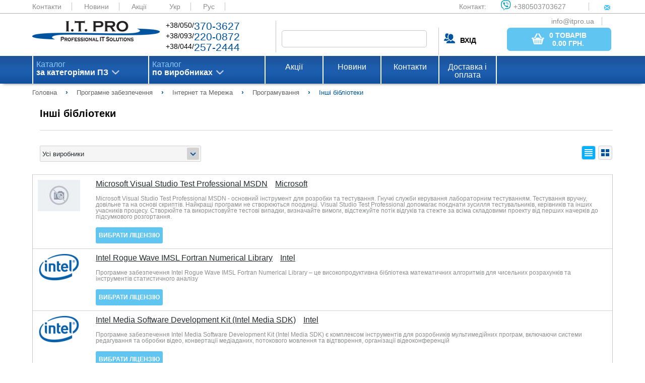

--- FILE ---
content_type: text/html; charset=UTF-8
request_url: https://itpro.kiev.ua/category/drugie-biblioteki/
body_size: 26451
content:
<!DOCTYPE html>
<html>
<head>
        <meta name="viewport" content="width=device-width, initial-scale=1.0"/>
    <meta http-equiv="Content-Type" content="text/html; charset=utf-8"/>

    <meta http-equiv="X-FRAME-OPTIONS" content="DENY" />
<meta name="description" content="Інші бібліотеки - ITPRO.UA: Ліцензійне програмне забезпечення" />
<meta name="keywords" content="Інші бібліотеки" />
<link rel="stylesheet" type="text/css" href="/assets/c24deffc/css/struct.css" />
<link rel="stylesheet" type="text/css" href="/assets/c24deffc/css/style.css" />
<link rel="stylesheet" type="text/css" href="/assets/c24deffc/js/plugins/noUiSlider/jquery.nouislider.min.css" />
<link rel="stylesheet" type="text/css" href="/assets/d74a3352/pager.css" />
<script type="text/javascript" src="/assets/b6bec97b/jquery.min.js"></script>
<script type="text/javascript" src="/assets/c24deffc/js/lib.js"></script>
<script type="text/javascript" src="/assets/c24deffc/js/settings_general.js"></script>
<script type="text/javascript" src="/assets/c24deffc/js/settings.js"></script>
<script type="text/javascript" src="/assets/c24deffc/js/menu.js"></script>
<script type="text/javascript" src="/assets/c24deffc/js/tab_menu.js"></script>
<script type="text/javascript" src="/assets/c24deffc/js/plugins/jquery.cookie.js"></script>
<script type="text/javascript" src="/assets/c24deffc/js/plugins/noUiSlider/jquery.nouislider.all.min.js"></script>
<script type="text/javascript" src="/assets/c24deffc/js/plugins/noUiSlider/zepto.min.js"></script>
<script type="text/javascript" src="/assets/c24deffc/js/settings-order.js"></script>
<script type="text/javascript" src="/assets/b6bec97b/jquery.yiiactiveform.js"></script>
<script type="text/javascript" src="/assets/b6bec97b/jui/js/jquery-ui.min.js"></script>
<script type="text/javascript" src="/assets/dafe86e1/script/settings.js"></script>
<title>Інші бібліотеки - ITPRO.UA</title>

    <script type="application/ld+json">
        {
            "@context": "https://schema.org",
            "@type": "WebSite",
            "url": "https://itpro.ua/",
            "potentialAction": {
                "@type": "SearchAction",
                "target": "https://itpro.ua/search/search/index/?SearchForm[alias]={search_term_string}",
                "query-input": "required name=search_term_string"
            }
        }
    </script>
</head>

<body>
<div class="wrapper-content">

    <div class="content">
        <header class="main">
            <div class="color_header_top">
                <div class="header-top">
                    <a href="/page/contacts/">Контакти</a>
                    <a href="/news/">Новини</a>
                    <a href="/actions/">Акції</a>

                    <a class="current" href="/category/drugie-biblioteki/">Укр</a> <a href="/ru/category/drugie-biblioteki/">Рус</a> 
                    <div class="contact_web">
                        <span>Контакт:</span>
                        <a href="viber://add?number=380503703627"><span class="viber_i">+380503703627</span></a>
                        <a href="mailto:info@itpro.ua"><span class="mail_i">info@itpro.ua</span></a>
                    </div>
                </div>
            </div>
            <div class="wrapper1">
                <div class="logo">
                    <a href="/"><img src="/themes/default/assets/img/logo.png" alt="logo"></a>
                </div>
                <div class="contact_phone">
                    <div class="contact_phone_decor">
                        +38/050/<span class="decor_blue">370-3627</span><br>
                        +38/093/<span class="decor_blue">220-0872</span><br>
                        +38/044/<span class="decor_blue">257-2444</span><br>
                    </div>
                </div>

                
<form enctype="multipart/form-data" class="form-horizontal" role="form" id="search" action="/search/" method="get">
<input class="search_field" onkeyup="lookup_search(this.value, $(&quot;.search-form_group-id&quot;).val());" autocomplete="off" name="SearchForm[alias]" id="SearchForm_alias" type="text" />    

<input width="16" height="16" type="image" src="/themes/default/assets/img/search_button.png" class="search_button">
<div class="search-results search-form_search-word"></div>

</form>
                <div class="sign_in">
                                            <div class="login"><a class="user-name"><b>ВХІД</b></a></div>
                    
                            <a href="/order/" class="base_btn basket_btn">
            <button class="base_btn basket_btn">
                <img src="/themes/default/assets/img/bsk_icon.png" class="basket_t">
                <span class="basket_i">
                    <span class="basket_total_count">0 товарів</span><br><b>
                    <span class="basket_total_sum">0.00</span>  грн.</b>
                </span>
            </button>
        </a>
        
                </div>
            </div>
                    </header>

        <nav id="nav_wrap" class="menu">
    <div class="wrapper2">
        <ul id="nav" class="menu_top">
                            <li class="menu_list first-level" id='first'>
                    <a class="arrow_menu_top" href="/category/software/">
                        Каталог<br>
                        <span class="menu_text_decor">
                            за категоріями ПЗ                        </span>
                    </a>
                    <ul class="submenu" id='first_list'>
                                                                            <li class="submenulist second-level"><a class="arrow_p" href="/category/antivirusi-bezopasnost/">Антивіруси. Безпека</a>                                <div>
                                    <ul class="submenu2 category-catalog"
                                        id='first_submenu_1'>
                                                                                                                                                                            <li class="submenulist1 tree-level submenu2-title"><a class="arrow_p" href="/category/antivirusi-bezopasnost/">Антивіруси. Безпека</a>                                                <div class="submenu3">
                                                                                                                                                                        <a class="box_prod"
                                                               href="/category/antivirusi-bezopasnost/?manufacturer=93">
                                                                                                                            </a>
                                                                                                                                                                                                                                <a class="box_prod"
                                                               href="/category/antivirusi-bezopasnost/?manufacturer=1483">
                                                                                                                            </a>
                                                                                                                                                                                                                                <a class="box_prod"
                                                               href="/category/antivirusi-bezopasnost/?manufacturer=1484">
                                                                                                                            </a>
                                                                                                                                                                                                                                <a class="box_prod"
                                                               href="/category/antivirusi-bezopasnost/?manufacturer=3222">
                                                                                                                            </a>
                                                                                                                                                                                                                                <a class="box_prod"
                                                               href="/category/antivirusi-bezopasnost/?manufacturer=3223">
                                                                                                                            </a>
                                                                                                                                                                                                                                <a class="box_prod"
                                                               href="/category/antivirusi-bezopasnost/?manufacturer=3224">
                                                                                                                            </a>
                                                                                                                                                                                                                                <a class="box_prod"
                                                               href="/category/antivirusi-bezopasnost/?manufacturer=3225">
                                                                                                                            </a>
                                                                                                                                                                                                                                <a class="box_prod"
                                                               href="/category/antivirusi-bezopasnost/?manufacturer=3226">
                                                                                                                            </a>
                                                                                                                                                                                                                                <a class="box_prod"
                                                               href="/category/antivirusi-bezopasnost/?manufacturer=3228">
                                                                                                                            </a>
                                                                                                                                                                                                                                <a class="box_prod"
                                                               href="/category/antivirusi-bezopasnost/?manufacturer=3229">
                                                                                                                            </a>
                                                                                                                                                                                                                                <a class="box_prod"
                                                               href="/category/antivirusi-bezopasnost/?manufacturer=3237">
                                                                                                                            </a>
                                                                                                                                                                                                                                <a class="box_prod"
                                                               href="/category/antivirusi-bezopasnost/?manufacturer=3264">
                                                                                                                            </a>
                                                                                                                                                                                                                                <a class="box_prod"
                                                               href="/category/antivirusi-bezopasnost/?manufacturer=3270">
                                                                                                                            </a>
                                                                                                                                                                                                                                <a class="box_prod"
                                                               href="/category/antivirusi-bezopasnost/?manufacturer=3369">
                                                                                                                            </a>
                                                                                                                                                                                                                                <a class="box_prod"
                                                               href="/category/antivirusi-bezopasnost/?manufacturer=3370">
                                                                                                                            </a>
                                                                                                                                                                                                                                <a class="box_prod"
                                                               href="/category/antivirusi-bezopasnost/?manufacturer=3385">
                                                                                                                            </a>
                                                                                                            
                                                    <div>
                                                        <a class="arrow_p arrow_l"
                                                           href="/category/antivirusi-bezopasnost/">Усі продукти</a>
                                                    </div>
                                                </div>
                                            </li>

                                                                                    <li class="submenulist1 tree-level "><a class="arrow_p" href="/category/antivirusi-organizatsii/">Антивіруси для організацій</a>                                                <div class="submenu3">
                                                                                                                                                                        <a class="box_prod"
                                                               href="/category/antivirusi-organizatsii/?manufacturer=1483">
                                                                                                                            </a>
                                                                                                                                                                                                                                <a class="box_prod"
                                                               href="/category/antivirusi-organizatsii/?manufacturer=1484">
                                                                                                                            </a>
                                                                                                                                                                                                                                <a class="box_prod"
                                                               href="/category/antivirusi-organizatsii/?manufacturer=3222">
                                                                                                                            </a>
                                                                                                                                                                                                                                <a class="box_prod"
                                                               href="/category/antivirusi-organizatsii/?manufacturer=3223">
                                                                                                                            </a>
                                                                                                                                                                                                                                <a class="box_prod"
                                                               href="/category/antivirusi-organizatsii/?manufacturer=3224">
                                                                                                                            </a>
                                                                                                                                                                                                                                <a class="box_prod"
                                                               href="/category/antivirusi-organizatsii/?manufacturer=3225">
                                                                                                                            </a>
                                                                                                                                                                                                                                <a class="box_prod"
                                                               href="/category/antivirusi-organizatsii/?manufacturer=3226">
                                                                                                                            </a>
                                                                                                                                                                                                                                <a class="box_prod"
                                                               href="/category/antivirusi-organizatsii/?manufacturer=3228">
                                                                                                                            </a>
                                                                                                                                                                                                                                <a class="box_prod"
                                                               href="/category/antivirusi-organizatsii/?manufacturer=3229">
                                                                                                                            </a>
                                                                                                                                                                                                                                <a class="box_prod"
                                                               href="/category/antivirusi-organizatsii/?manufacturer=3237">
                                                                                                                            </a>
                                                                                                                                                                                                                                <a class="box_prod"
                                                               href="/category/antivirusi-organizatsii/?manufacturer=3370">
                                                                                                                            </a>
                                                                                                                                                                                                                                <a class="box_prod"
                                                               href="/category/antivirusi-organizatsii/?manufacturer=3385">
                                                                                                                            </a>
                                                                                                            
                                                    <div>
                                                        <a class="arrow_p arrow_l"
                                                           href="/category/antivirusi-organizatsii/">Усі продукти</a>
                                                    </div>
                                                </div>
                                            </li>

                                                                                    <li class="submenulist1 tree-level "><a class="arrow_p" href="/category/bezopasnost-zaschita-informatsii/">Захист інформації</a>                                                <div class="submenu3">
                                                                                                                                                                        <a class="box_prod"
                                                               href="/category/bezopasnost-zaschita-informatsii/?manufacturer=1483">
                                                                                                                            </a>
                                                                                                                                                                                                                                <a class="box_prod"
                                                               href="/category/bezopasnost-zaschita-informatsii/?manufacturer=1484">
                                                                                                                            </a>
                                                                                                                                                                                                                                <a class="box_prod"
                                                               href="/category/bezopasnost-zaschita-informatsii/?manufacturer=3223">
                                                                                                                            </a>
                                                                                                                                                                                                                                <a class="box_prod"
                                                               href="/category/bezopasnost-zaschita-informatsii/?manufacturer=3226">
                                                                                                                            </a>
                                                                                                                                                                                                                                <a class="box_prod"
                                                               href="/category/bezopasnost-zaschita-informatsii/?manufacturer=3264">
                                                                                                                            </a>
                                                                                                                                                                                                                                <a class="box_prod"
                                                               href="/category/bezopasnost-zaschita-informatsii/?manufacturer=3385">
                                                                                                                            </a>
                                                                                                            
                                                    <div>
                                                        <a class="arrow_p arrow_l"
                                                           href="/category/bezopasnost-zaschita-informatsii/">Усі продукти</a>
                                                    </div>
                                                </div>
                                            </li>

                                                                                    <li class="submenulist1 tree-level "><a class="arrow_p" href="/category/kontrol-dostupa/">Контроль доступу</a>                                                <div class="submenu3">
                                                                                                                                                                        <a class="box_prod"
                                                               href="/category/kontrol-dostupa/?manufacturer=93">
                                                                                                                            </a>
                                                                                                                                                                                                                                <a class="box_prod"
                                                               href="/category/kontrol-dostupa/?manufacturer=1483">
                                                                                                                            </a>
                                                                                                                                                                                                                                <a class="box_prod"
                                                               href="/category/kontrol-dostupa/?manufacturer=1484">
                                                                                                                            </a>
                                                                                                                                                                                                                                <a class="box_prod"
                                                               href="/category/kontrol-dostupa/?manufacturer=3223">
                                                                                                                            </a>
                                                                                                                                                                                                                                <a class="box_prod"
                                                               href="/category/kontrol-dostupa/?manufacturer=3226">
                                                                                                                            </a>
                                                                                                                                                                                                                                <a class="box_prod"
                                                               href="/category/kontrol-dostupa/?manufacturer=3270">
                                                                                                                            </a>
                                                                                                            
                                                    <div>
                                                        <a class="arrow_p arrow_l"
                                                           href="/category/kontrol-dostupa/">Усі продукти</a>
                                                    </div>
                                                </div>
                                            </li>

                                                                                    <li class="submenulist1 tree-level "><a class="arrow_p" href="/category/kontrol-personala/">Контроль персоналу</a>                                                <div class="submenu3">
                                                                                                                                                                        <a class="box_prod"
                                                               href="/category/kontrol-personala/?manufacturer=1484">
                                                                                                                            </a>
                                                                                                                                                                                                                                <a class="box_prod"
                                                               href="/category/kontrol-personala/?manufacturer=3223">
                                                                                                                            </a>
                                                                                                                                                                                                                                <a class="box_prod"
                                                               href="/category/kontrol-personala/?manufacturer=3226">
                                                                                                                            </a>
                                                                                                            
                                                    <div>
                                                        <a class="arrow_p arrow_l"
                                                           href="/category/kontrol-personala/">Усі продукти</a>
                                                    </div>
                                                </div>
                                            </li>

                                                                                    <li class="submenulist1 tree-level "><a class="arrow_p" href="/category/ssl-sertifikati/">SSL сертифікати</a>                                                <div class="submenu3">
                                                                                                                                                                        <a class="box_prod"
                                                               href="/category/ssl-sertifikati/?manufacturer=1483">
                                                                                                                            </a>
                                                                                                                                                                                                                                <a class="box_prod"
                                                               href="/category/ssl-sertifikati/?manufacturer=1484">
                                                                                                                            </a>
                                                                                                            
                                                    <div>
                                                        <a class="arrow_p arrow_l"
                                                           href="/category/ssl-sertifikati/">Усі продукти</a>
                                                    </div>
                                                </div>
                                            </li>

                                                                                    <li class="submenulist1 tree-level "><a class="arrow_p" href="/category/antivirusi/">Антивіруси для дому</a>                                                <div class="submenu3">
                                                                                                                                                                        <a class="box_prod"
                                                               href="/category/antivirusi/?manufacturer=1483">
                                                                                                                            </a>
                                                                                                                                                                                                                                <a class="box_prod"
                                                               href="/category/antivirusi/?manufacturer=1484">
                                                                                                                            </a>
                                                                                                                                                                                                                                <a class="box_prod"
                                                               href="/category/antivirusi/?manufacturer=3222">
                                                                                                                            </a>
                                                                                                                                                                                                                                <a class="box_prod"
                                                               href="/category/antivirusi/?manufacturer=3223">
                                                                                                                            </a>
                                                                                                                                                                                                                                <a class="box_prod"
                                                               href="/category/antivirusi/?manufacturer=3224">
                                                                                                                            </a>
                                                                                                                                                                                                                                <a class="box_prod"
                                                               href="/category/antivirusi/?manufacturer=3225">
                                                                                                                            </a>
                                                                                                                                                                                                                                <a class="box_prod"
                                                               href="/category/antivirusi/?manufacturer=3226">
                                                                                                                            </a>
                                                                                                                                                                                                                                <a class="box_prod"
                                                               href="/category/antivirusi/?manufacturer=3228">
                                                                                                                            </a>
                                                                                                                                                                                                                                <a class="box_prod"
                                                               href="/category/antivirusi/?manufacturer=3229">
                                                                                                                            </a>
                                                                                                                                                                                                                                <a class="box_prod"
                                                               href="/category/antivirusi/?manufacturer=3237">
                                                                                                                            </a>
                                                                                                                                                                                                                                <a class="box_prod"
                                                               href="/category/antivirusi/?manufacturer=3369">
                                                                                                                            </a>
                                                                                                                                                                                                                                <a class="box_prod"
                                                               href="/category/antivirusi/?manufacturer=3370">
                                                                                                                            </a>
                                                                                                                                                                                                                                <a class="box_prod"
                                                               href="/category/antivirusi/?manufacturer=3385">
                                                                                                                            </a>
                                                                                                            
                                                    <div>
                                                        <a class="arrow_p arrow_l"
                                                           href="/category/antivirusi/">Усі продукти</a>
                                                    </div>
                                                </div>
                                            </li>

                                                                                    <li class="submenulist1 tree-level "><a class="arrow_p" href="/category/udalenie-informatsii/">Видалення інформації</a>                                                <div class="submenu3">
                                                                                                                                                                        <a class="box_prod"
                                                               href="/category/udalenie-informatsii/?manufacturer=1484">
                                                                                                                            </a>
                                                                                                                                                                                                                                <a class="box_prod"
                                                               href="/category/udalenie-informatsii/?manufacturer=3223">
                                                                                                                            </a>
                                                                                                                                                                                                                                <a class="box_prod"
                                                               href="/category/udalenie-informatsii/?manufacturer=3226">
                                                                                                                            </a>
                                                                                                            
                                                    <div>
                                                        <a class="arrow_p arrow_l"
                                                           href="/category/udalenie-informatsii/">Усі продукти</a>
                                                    </div>
                                                </div>
                                            </li>

                                                                                    <li class="submenulist1 tree-level "><a class="arrow_p" href="/category/drugie-programmi/">Інші програми</a>                                                <div class="submenu3">
                                                                                                                                                                        <a class="box_prod"
                                                               href="/category/drugie-programmi/?manufacturer=1484">
                                                                                                                            </a>
                                                                                                                                                                                                                                <a class="box_prod"
                                                               href="/category/drugie-programmi/?manufacturer=3223">
                                                                                                                            </a>
                                                                                                                                                                                                                                <a class="box_prod"
                                                               href="/category/drugie-programmi/?manufacturer=3226">
                                                                                                                            </a>
                                                                                                            
                                                    <div>
                                                        <a class="arrow_p arrow_l"
                                                           href="/category/drugie-programmi/">Усі продукти</a>
                                                    </div>
                                                </div>
                                            </li>

                                                                                    <li class="submenulist1 tree-level "><a class="arrow_p" href="/category/security-internet-i-set/">Інтернет та Мережа</a>                                                <div class="submenu3">
                                                                                                                                                                        <a class="box_prod"
                                                               href="/category/security-internet-i-set/?manufacturer=93">
                                                                                                                            </a>
                                                                                                                                                                                                                                <a class="box_prod"
                                                               href="/category/security-internet-i-set/?manufacturer=1484">
                                                                                                                            </a>
                                                                                                                                                                                                                                <a class="box_prod"
                                                               href="/category/security-internet-i-set/?manufacturer=3223">
                                                                                                                            </a>
                                                                                                                                                                                                                                <a class="box_prod"
                                                               href="/category/security-internet-i-set/?manufacturer=3226">
                                                                                                                            </a>
                                                                                                                                                                                                                                <a class="box_prod"
                                                               href="/category/security-internet-i-set/?manufacturer=3269">
                                                                                                                            </a>
                                                                                                                                                                                                                                <a class="box_prod"
                                                               href="/category/security-internet-i-set/?manufacturer=3270">
                                                                                                                            </a>
                                                                                                            
                                                    <div>
                                                        <a class="arrow_p arrow_l"
                                                           href="/category/security-internet-i-set/">Усі продукти</a>
                                                    </div>
                                                </div>
                                            </li>

                                                                                                                    </ul>
                                </div>
                            </li>
                                                    <li class="submenulist second-level"><a class="arrow_p" href="/category/buhgalteriya-sklad-kadry/">Бухгалтерія. Склад. Кадри</a>                                <div>
                                    <ul class="submenu2 category-catalog"
                                        id='first_submenu_1'>
                                                                                                                                                                            <li class="submenulist1 tree-level submenu2-title"><a class="arrow_p" href="/category/buhgalteriya-sklad-kadry/">Бухгалтерія. Склад. Кадри</a>                                                <div class="submenu3">
                                                    
                                                    <div>
                                                        <a class="arrow_p arrow_l"
                                                           href="/category/buhgalteriya-sklad-kadry/">Усі продукти</a>
                                                    </div>
                                                </div>
                                            </li>

                                                                                    <li class="submenulist1 tree-level "><a class="arrow_p" href="/category/skladskie-programmi/">Складські програми</a>                                                <div class="submenu3">
                                                    
                                                    <div>
                                                        <a class="arrow_p arrow_l"
                                                           href="/category/skladskie-programmi/">Усі продукти</a>
                                                    </div>
                                                </div>
                                            </li>

                                                                                    <li class="submenulist1 tree-level "><a class="arrow_p" href="/category/finansi/">Фінанси</a>                                                <div class="submenu3">
                                                    
                                                    <div>
                                                        <a class="arrow_p arrow_l"
                                                           href="/category/finansi/">Усі продукти</a>
                                                    </div>
                                                </div>
                                            </li>

                                                                                    <li class="submenulist1 tree-level "><a class="arrow_p" href="/category/buhgalteriya/">Бухгалтерія</a>                                                <div class="submenu3">
                                                    
                                                    <div>
                                                        <a class="arrow_p arrow_l"
                                                           href="/category/buhgalteriya/">Усі продукти</a>
                                                    </div>
                                                </div>
                                            </li>

                                                                                    <li class="submenulist1 tree-level "><a class="arrow_p" href="/category/torgovlya/">Торгівля</a>                                                <div class="submenu3">
                                                    
                                                    <div>
                                                        <a class="arrow_p arrow_l"
                                                           href="/category/torgovlya/">Усі продукти</a>
                                                    </div>
                                                </div>
                                            </li>

                                                                                    <li class="submenulist1 tree-level "><a class="arrow_p" href="/category/kadroviy-uchet/">Кадровий облік</a>                                                <div class="submenu3">
                                                    
                                                    <div>
                                                        <a class="arrow_p arrow_l"
                                                           href="/category/kadroviy-uchet/">Усі продукти</a>
                                                    </div>
                                                </div>
                                            </li>

                                                                                    <li class="submenulist1 tree-level "><a class="arrow_p" href="/category/raschet-zarplaty/">Розрахунок зарплати</a>                                                <div class="submenu3">
                                                    
                                                    <div>
                                                        <a class="arrow_p arrow_l"
                                                           href="/category/raschet-zarplaty/">Усі продукти</a>
                                                    </div>
                                                </div>
                                            </li>

                                                                                                                    </ul>
                                </div>
                            </li>
                                                    <li class="submenulist second-level"><a class="arrow_p" href="/category/grafika-i-dizayn/">Графіка та дизайн</a>                                <div>
                                    <ul class="submenu2 category-catalog"
                                        id='first_submenu_1'>
                                                                                                                                                                            <li class="submenulist1 tree-level submenu2-title"><a class="arrow_p" href="/category/grafika-i-dizayn/">Графіка та дизайн</a>                                                <div class="submenu3">
                                                                                                                                                                        <a class="box_prod"
                                                               href="/category/grafika-i-dizayn/?manufacturer=3274">
                                                                                                                            </a>
                                                                                                                                                                                                                                <a class="box_prod"
                                                               href="/category/grafika-i-dizayn/?manufacturer=3371">
                                                                                                                            </a>
                                                                                                                                                                                                                                <a class="box_prod"
                                                               href="/category/grafika-i-dizayn/?manufacturer=3372">
                                                                                                                            </a>
                                                                                                                                                                                                                                <a class="box_prod"
                                                               href="/category/grafika-i-dizayn/?manufacturer=3386">
                                                                                                                            </a>
                                                                                                            
                                                    <div>
                                                        <a class="arrow_p arrow_l"
                                                           href="/category/grafika-i-dizayn/">Усі продукти</a>
                                                    </div>
                                                </div>
                                            </li>

                                                                                    <li class="submenulist1 tree-level "><a class="arrow_p" href="/category/grafika-i-disayn-graficheskie-redaktori/">Графічні редактори</a>                                                <div class="submenu3">
                                                                                                                                                                        <a class="box_prod"
                                                               href="/category/grafika-i-disayn-graficheskie-redaktori/?manufacturer=3371">
                                                                                                                            </a>
                                                                                                                                                                                                                                <a class="box_prod"
                                                               href="/category/grafika-i-disayn-graficheskie-redaktori/?manufacturer=3372">
                                                                                                                            </a>
                                                                                                            
                                                    <div>
                                                        <a class="arrow_p arrow_l"
                                                           href="/category/grafika-i-disayn-graficheskie-redaktori/">Усі продукти</a>
                                                    </div>
                                                </div>
                                            </li>

                                                                                    <li class="submenulist1 tree-level "><a class="arrow_p" href="/category/tsifrovoe-foto/">Цифрове фото</a>                                                <div class="submenu3">
                                                                                                                                                                        <a class="box_prod"
                                                               href="/category/tsifrovoe-foto/?manufacturer=3371">
                                                                                                                            </a>
                                                                                                            
                                                    <div>
                                                        <a class="arrow_p arrow_l"
                                                           href="/category/tsifrovoe-foto/">Усі продукти</a>
                                                    </div>
                                                </div>
                                            </li>

                                                                                    <li class="submenulist1 tree-level "><a class="arrow_p" href="/category/3d-grafika/">3D графіка</a>                                                <div class="submenu3">
                                                                                                                                                                        <a class="box_prod"
                                                               href="/category/3d-grafika/?manufacturer=3372">
                                                                                                                            </a>
                                                                                                            
                                                    <div>
                                                        <a class="arrow_p arrow_l"
                                                           href="/category/3d-grafika/">Усі продукти</a>
                                                    </div>
                                                </div>
                                            </li>

                                                                                    <li class="submenulist1 tree-level "><a class="arrow_p" href="/category/izdatelskie-sistemi/">Видавничі системи</a>                                                <div class="submenu3">
                                                    
                                                    <div>
                                                        <a class="arrow_p arrow_l"
                                                           href="/category/izdatelskie-sistemi/">Усі продукти</a>
                                                    </div>
                                                </div>
                                            </li>

                                                                                    <li class="submenulist1 tree-level "><a class="arrow_p" href="/category/shabloni-i-kliparti/">Шаблони та кліпарти</a>                                                <div class="submenu3">
                                                    
                                                    <div>
                                                        <a class="arrow_p arrow_l"
                                                           href="/category/shabloni-i-kliparti/">Усі продукти</a>
                                                    </div>
                                                </div>
                                            </li>

                                                                                    <li class="submenulist1 tree-level "><a class="arrow_p" href="/category/programmi-prosmotra/">Програми перегляду</a>                                                <div class="submenu3">
                                                    
                                                    <div>
                                                        <a class="arrow_p arrow_l"
                                                           href="/category/programmi-prosmotra/">Усі продукти</a>
                                                    </div>
                                                </div>
                                            </li>

                                                                                    <li class="submenulist1 tree-level "><a class="arrow_p" href="/category/shemi-i-diagrammi/">Схеми та діаграми</a>                                                <div class="submenu3">
                                                    
                                                    <div>
                                                        <a class="arrow_p arrow_l"
                                                           href="/category/shemi-i-diagrammi/">Усі продукти</a>
                                                    </div>
                                                </div>
                                            </li>

                                                                                    <li class="submenulist1 tree-level "><a class="arrow_p" href="/category/interfeysi/">Веб дизайн</a>                                                <div class="submenu3">
                                                    
                                                    <div>
                                                        <a class="arrow_p arrow_l"
                                                           href="/category/interfeysi/">Усі продукти</a>
                                                    </div>
                                                </div>
                                            </li>

                                                                                    <li class="submenulist1 tree-level "><a class="arrow_p" href="/category/grafika-i-dizayn-drugie-utiliti/">Інші утиліти</a>                                                <div class="submenu3">
                                                                                                                                                                        <a class="box_prod"
                                                               href="/category/grafika-i-dizayn-drugie-utiliti/?manufacturer=3274">
                                                                                                                            </a>
                                                                                                                                                                                                                                <a class="box_prod"
                                                               href="/category/grafika-i-dizayn-drugie-utiliti/?manufacturer=3386">
                                                                                                                            </a>
                                                                                                            
                                                    <div>
                                                        <a class="arrow_p arrow_l"
                                                           href="/category/grafika-i-dizayn-drugie-utiliti/">Усі продукти</a>
                                                    </div>
                                                </div>
                                            </li>

                                                                                                                    </ul>
                                </div>
                            </li>
                                                    <li class="submenulist second-level"><a class="arrow_p" href="/category/distantsionnoe-obuchenie/">Дистанційне навчання</a>                                <div>
                                    <ul class="submenu2 category-catalog"
                                        id='first_submenu_1'>
                                                                                                                                                                            <li class="submenulist1 tree-level submenu2-title"><a class="arrow_p" href="/category/distantsionnoe-obuchenie/">Дистанційне навчання</a>                                                <div class="submenu3">
                                                    
                                                    <div>
                                                        <a class="arrow_p arrow_l"
                                                           href="/category/distantsionnoe-obuchenie/">Усі продукти</a>
                                                    </div>
                                                </div>
                                            </li>

                                                                                    <li class="submenulist1 tree-level "><a class="arrow_p" href="/category/edu-upravlenie-proektami/">Управління проектами</a>                                                <div class="submenu3">
                                                    
                                                    <div>
                                                        <a class="arrow_p arrow_l"
                                                           href="/category/edu-upravlenie-proektami/">Усі продукти</a>
                                                    </div>
                                                </div>
                                            </li>

                                                                                    <li class="submenulist1 tree-level "><a class="arrow_p" href="/category/edu-internet/">Інтернет</a>                                                <div class="submenu3">
                                                    
                                                    <div>
                                                        <a class="arrow_p arrow_l"
                                                           href="/category/edu-internet/">Усі продукти</a>
                                                    </div>
                                                </div>
                                            </li>

                                                                                                                    </ul>
                                </div>
                            </li>
                                                    <li class="submenulist second-level"><a class="arrow_p" href="/category/karti-navigatsiya-puteshestviya/">Карти, навігація, подорожі</a>                                <div>
                                    <ul class="submenu2 category-catalog"
                                        id='first_submenu_1'>
                                                                                                                                                                            <li class="submenulist1 tree-level submenu2-title"><a class="arrow_p" href="/category/karti-navigatsiya-puteshestviya/">Карти, навігація, подорожі</a>                                                <div class="submenu3">
                                                                                                                                                                        <a class="box_prod"
                                                               href="/category/karti-navigatsiya-puteshestviya/?manufacturer=3236">
                                                                                                                            </a>
                                                                                                                                                                                                                                <a class="box_prod"
                                                               href="/category/karti-navigatsiya-puteshestviya/?manufacturer=3374">
                                                                                                                            </a>
                                                                                                            
                                                    <div>
                                                        <a class="arrow_p arrow_l"
                                                           href="/category/karti-navigatsiya-puteshestviya/">Усі продукти</a>
                                                    </div>
                                                </div>
                                            </li>

                                                                                    <li class="submenulist1 tree-level "><a class="arrow_p" href="/category/karti/">Карти та сервіси</a>                                                <div class="submenu3">
                                                                                                                                                                        <a class="box_prod"
                                                               href="/category/karti/?manufacturer=3236">
                                                                                                                            </a>
                                                                                                                                                                                                                                <a class="box_prod"
                                                               href="/category/karti/?manufacturer=3374">
                                                                                                                            </a>
                                                                                                            
                                                    <div>
                                                        <a class="arrow_p arrow_l"
                                                           href="/category/karti/">Усі продукти</a>
                                                    </div>
                                                </div>
                                            </li>

                                                                                    <li class="submenulist1 tree-level "><a class="arrow_p" href="/category/redaktori-kart/">Редактори карт</a>                                                <div class="submenu3">
                                                    
                                                    <div>
                                                        <a class="arrow_p arrow_l"
                                                           href="/category/redaktori-kart/">Усі продукти</a>
                                                    </div>
                                                </div>
                                            </li>

                                                                                    <li class="submenulist1 tree-level "><a class="arrow_p" href="/category/gps-trekeri/">GPS трекери</a>                                                <div class="submenu3">
                                                    
                                                    <div>
                                                        <a class="arrow_p arrow_l"
                                                           href="/category/gps-trekeri/">Усі продукти</a>
                                                    </div>
                                                </div>
                                            </li>

                                                                                                                    </ul>
                                </div>
                            </li>
                                                    <li class="submenulist second-level"><a class="arrow_p" href="/category/delovie-programmi/">Керування бізнесом, CRM/ERP</a>                                <div>
                                    <ul class="submenu2 category-catalog"
                                        id='first_submenu_1'>
                                                                                                                                                                            <li class="submenulist1 tree-level submenu2-title"><a class="arrow_p" href="/category/delovie-programmi/">Керування бізнесом, CRM/ERP</a>                                                <div class="submenu3">
                                                                                                                                                                        <a class="box_prod"
                                                               href="/category/delovie-programmi/?manufacturer=93">
                                                                                                                            </a>
                                                                                                                                                                                                                                <a class="box_prod"
                                                               href="/category/delovie-programmi/?manufacturer=3238">
                                                                                                                            </a>
                                                                                                                                                                                                                                <a class="box_prod"
                                                               href="/category/delovie-programmi/?manufacturer=3264">
                                                                                                                            </a>
                                                                                                                                                                                                                                <a class="box_prod"
                                                               href="/category/delovie-programmi/?manufacturer=3265">
                                                                                                                            </a>
                                                                                                                                                                                                                                <a class="box_prod"
                                                               href="/category/delovie-programmi/?manufacturer=3374">
                                                                                                                            </a>
                                                                                                                                                                                                                                <a class="box_prod"
                                                               href="/category/delovie-programmi/?manufacturer=3388">
                                                                                                                            </a>
                                                                                                            
                                                    <div>
                                                        <a class="arrow_p arrow_l"
                                                           href="/category/delovie-programmi/">Усі продукти</a>
                                                    </div>
                                                </div>
                                            </li>

                                                                                    <li class="submenulist1 tree-level "><a class="arrow_p" href="/category/rabota-s-dokumentami/">Робота з документами</a>                                                <div class="submenu3">
                                                                                                                                                                        <a class="box_prod"
                                                               href="/category/rabota-s-dokumentami/?manufacturer=93">
                                                                                                                            </a>
                                                                                                                                                                                                                                <a class="box_prod"
                                                               href="/category/rabota-s-dokumentami/?manufacturer=3238">
                                                                                                                            </a>
                                                                                                                                                                                                                                <a class="box_prod"
                                                               href="/category/rabota-s-dokumentami/?manufacturer=3374">
                                                                                                                            </a>
                                                                                                            
                                                    <div>
                                                        <a class="arrow_p arrow_l"
                                                           href="/category/rabota-s-dokumentami/">Усі продукти</a>
                                                    </div>
                                                </div>
                                            </li>

                                                                                    <li class="submenulist1 tree-level "><a class="arrow_p" href="/category/vedenie-del/">Ведення справ</a>                                                <div class="submenu3">
                                                                                                                                                                        <a class="box_prod"
                                                               href="/category/vedenie-del/?manufacturer=93">
                                                                                                                            </a>
                                                                                                            
                                                    <div>
                                                        <a class="arrow_p arrow_l"
                                                           href="/category/vedenie-del/">Усі продукти</a>
                                                    </div>
                                                </div>
                                            </li>

                                                                                    <li class="submenulist1 tree-level "><a class="arrow_p" href="/category/sistemi-avtomatizatsii/">Системи автоматизації</a>                                                <div class="submenu3">
                                                                                                                                                                        <a class="box_prod"
                                                               href="/category/sistemi-avtomatizatsii/?manufacturer=3374">
                                                                                                                            </a>
                                                                                                            
                                                    <div>
                                                        <a class="arrow_p arrow_l"
                                                           href="/category/sistemi-avtomatizatsii/">Усі продукти</a>
                                                    </div>
                                                </div>
                                            </li>

                                                                                    <li class="submenulist1 tree-level "><a class="arrow_p" href="/category/upravlenie-biznesom/">Керування бізнесом</a>                                                <div class="submenu3">
                                                                                                                                                                        <a class="box_prod"
                                                               href="/category/upravlenie-biznesom/?manufacturer=93">
                                                                                                                            </a>
                                                                                                                                                                                                                                <a class="box_prod"
                                                               href="/category/upravlenie-biznesom/?manufacturer=3265">
                                                                                                                            </a>
                                                                                                                                                                                                                                <a class="box_prod"
                                                               href="/category/upravlenie-biznesom/?manufacturer=3374">
                                                                                                                            </a>
                                                                                                                                                                                                                                <a class="box_prod"
                                                               href="/category/upravlenie-biznesom/?manufacturer=3388">
                                                                                                                            </a>
                                                                                                            
                                                    <div>
                                                        <a class="arrow_p arrow_l"
                                                           href="/category/upravlenie-biznesom/">Усі продукти</a>
                                                    </div>
                                                </div>
                                            </li>

                                                                                    <li class="submenulist1 tree-level "><a class="arrow_p" href="/category/crm-erp-sistemi/">CRM/ERP-системи</a>                                                <div class="submenu3">
                                                                                                                                                                        <a class="box_prod"
                                                               href="/category/crm-erp-sistemi/?manufacturer=93">
                                                                                                                            </a>
                                                                                                                                                                                                                                <a class="box_prod"
                                                               href="/category/crm-erp-sistemi/?manufacturer=3264">
                                                                                                                            </a>
                                                                                                            
                                                    <div>
                                                        <a class="arrow_p arrow_l"
                                                           href="/category/crm-erp-sistemi/">Усі продукти</a>
                                                    </div>
                                                </div>
                                            </li>

                                                                                    <li class="submenulist1 tree-level "><a class="arrow_p" href="/category/biznes-plan/">Бізнес план</a>                                                <div class="submenu3">
                                                    
                                                    <div>
                                                        <a class="arrow_p arrow_l"
                                                           href="/category/biznes-plan/">Усі продукти</a>
                                                    </div>
                                                </div>
                                            </li>

                                                                                    <li class="submenulist1 tree-level "><a class="arrow_p" href="/category/organayzeri/">Організатори</a>                                                <div class="submenu3">
                                                    
                                                    <div>
                                                        <a class="arrow_p arrow_l"
                                                           href="/category/organayzeri/">Усі продукти</a>
                                                    </div>
                                                </div>
                                            </li>

                                                                                    <li class="submenulist1 tree-level "><a class="arrow_p" href="/category/uchet-kompyuterov/">Облік комп'ютерів</a>                                                <div class="submenu3">
                                                                                                                                                                        <a class="box_prod"
                                                               href="/category/uchet-kompyuterov/?manufacturer=93">
                                                                                                                            </a>
                                                                                                                                                                                                                                <a class="box_prod"
                                                               href="/category/uchet-kompyuterov/?manufacturer=3264">
                                                                                                                            </a>
                                                                                                            
                                                    <div>
                                                        <a class="arrow_p arrow_l"
                                                           href="/category/uchet-kompyuterov/">Усі продукти</a>
                                                    </div>
                                                </div>
                                            </li>

                                                                                                                    </ul>
                                </div>
                            </li>
                                                    <li class="submenulist second-level"><a class="arrow_p" href="/category/internet-i-set/">Мережа та інтернет</a>                                <div>
                                    <ul class="submenu2 category-catalog"
                                        id='first_submenu_1'>
                                                                                                                                                                            <li class="submenulist1 tree-level submenu2-title"><a class="arrow_p" href="/category/internet-i-set/">Мережа та інтернет</a>                                                <div class="submenu3">
                                                                                                                                                                        <a class="box_prod"
                                                               href="/category/internet-i-set/?manufacturer=93">
                                                                                                                            </a>
                                                                                                                                                                                                                                <a class="box_prod"
                                                               href="/category/internet-i-set/?manufacturer=3239">
                                                                                                                            </a>
                                                                                                                                                                                                                                <a class="box_prod"
                                                               href="/category/internet-i-set/?manufacturer=3241">
                                                                                                                            </a>
                                                                                                                                                                                                                                <a class="box_prod"
                                                               href="/category/internet-i-set/?manufacturer=3264">
                                                                                                                            </a>
                                                                                                                                                                                                                                <a class="box_prod"
                                                               href="/category/internet-i-set/?manufacturer=3270">
                                                                                                                            </a>
                                                                                                                                                                                                                                <a class="box_prod"
                                                               href="/category/internet-i-set/?manufacturer=3273">
                                                                                                                            </a>
                                                                                                                                                                                                                                <a class="box_prod"
                                                               href="/category/internet-i-set/?manufacturer=3274">
                                                                                                                            </a>
                                                                                                                                                                                                                                <a class="box_prod"
                                                               href="/category/internet-i-set/?manufacturer=3387">
                                                                                                                            </a>
                                                                                                                                                                                                                                <a class="box_prod"
                                                               href="/category/internet-i-set/?manufacturer=3388">
                                                                                                                            </a>
                                                                                                            
                                                    <div>
                                                        <a class="arrow_p arrow_l"
                                                           href="/category/internet-i-set/">Усі продукти</a>
                                                    </div>
                                                </div>
                                            </li>

                                                                                    <li class="submenulist1 tree-level "><a class="arrow_p" href="/category/programmi-dlya-seti/">Мережеві утиліти</a>                                                <div class="submenu3">
                                                                                                                                                                        <a class="box_prod"
                                                               href="/category/programmi-dlya-seti/?manufacturer=3239">
                                                                                                                            </a>
                                                                                                                                                                                                                                <a class="box_prod"
                                                               href="/category/programmi-dlya-seti/?manufacturer=3241">
                                                                                                                            </a>
                                                                                                                                                                                                                                <a class="box_prod"
                                                               href="/category/programmi-dlya-seti/?manufacturer=3264">
                                                                                                                            </a>
                                                                                                                                                                                                                                <a class="box_prod"
                                                               href="/category/programmi-dlya-seti/?manufacturer=3270">
                                                                                                                            </a>
                                                                                                                                                                                                                                <a class="box_prod"
                                                               href="/category/programmi-dlya-seti/?manufacturer=3273">
                                                                                                                            </a>
                                                                                                                                                                                                                                <a class="box_prod"
                                                               href="/category/programmi-dlya-seti/?manufacturer=3274">
                                                                                                                            </a>
                                                                                                                                                                                                                                <a class="box_prod"
                                                               href="/category/programmi-dlya-seti/?manufacturer=3387">
                                                                                                                            </a>
                                                                                                            
                                                    <div>
                                                        <a class="arrow_p arrow_l"
                                                           href="/category/programmi-dlya-seti/">Усі продукти</a>
                                                    </div>
                                                </div>
                                            </li>

                                                                                    <li class="submenulist1 tree-level "><a class="arrow_p" href="/category/cms/">Створення сайтів</a>                                                <div class="submenu3">
                                                    
                                                    <div>
                                                        <a class="arrow_p arrow_l"
                                                           href="/category/cms/">Усі продукти</a>
                                                    </div>
                                                </div>
                                            </li>

                                                                                    <li class="submenulist1 tree-level "><a class="arrow_p" href="/category/pochtovie-programmi/">Поштові клієнти</a>                                                <div class="submenu3">
                                                                                                                                                                        <a class="box_prod"
                                                               href="/category/pochtovie-programmi/?manufacturer=93">
                                                                                                                            </a>
                                                                                                            
                                                    <div>
                                                        <a class="arrow_p arrow_l"
                                                           href="/category/pochtovie-programmi/">Усі продукти</a>
                                                    </div>
                                                </div>
                                            </li>

                                                                                    <li class="submenulist1 tree-level "><a class="arrow_p" href="/category/pochtovie-utiliti/">Поштові утиліти</a>                                                <div class="submenu3">
                                                    
                                                    <div>
                                                        <a class="arrow_p arrow_l"
                                                           href="/category/pochtovie-utiliti/">Усі продукти</a>
                                                    </div>
                                                </div>
                                            </li>

                                                                                    <li class="submenulist1 tree-level "><a class="arrow_p" href="/category/brauzeri-i-utiliti/">Браузери та утиліти</a>                                                <div class="submenu3">
                                                                                                                                                                        <a class="box_prod"
                                                               href="/category/brauzeri-i-utiliti/?manufacturer=93">
                                                                                                                            </a>
                                                                                                            
                                                    <div>
                                                        <a class="arrow_p arrow_l"
                                                           href="/category/brauzeri-i-utiliti/">Усі продукти</a>
                                                    </div>
                                                </div>
                                            </li>

                                                                                    <li class="submenulist1 tree-level "><a class="arrow_p" href="/category/www-utiliti/">WWW-утиліти</a>                                                <div class="submenu3">
                                                                                                                                                                        <a class="box_prod"
                                                               href="/category/www-utiliti/?manufacturer=3264">
                                                                                                                            </a>
                                                                                                            
                                                    <div>
                                                        <a class="arrow_p arrow_l"
                                                           href="/category/www-utiliti/">Усі продукти</a>
                                                    </div>
                                                </div>
                                            </li>

                                                                                    <li class="submenulist1 tree-level "><a class="arrow_p" href="/category/svyaz/">Зв'язок</a>                                                <div class="submenu3">
                                                    
                                                    <div>
                                                        <a class="arrow_p arrow_l"
                                                           href="/category/svyaz/">Усі продукти</a>
                                                    </div>
                                                </div>
                                            </li>

                                                                                    <li class="submenulist1 tree-level "><a class="arrow_p" href="/category/poisk/">Пошук</a>                                                <div class="submenu3">
                                                    
                                                    <div>
                                                        <a class="arrow_p arrow_l"
                                                           href="/category/poisk/">Усі продукти</a>
                                                    </div>
                                                </div>
                                            </li>

                                                                                    <li class="submenulist1 tree-level "><a class="arrow_p" href="/category/mobilnaya-svyaz/">мобільний зв'язок</a>                                                <div class="submenu3">
                                                    
                                                    <div>
                                                        <a class="arrow_p arrow_l"
                                                           href="/category/mobilnaya-svyaz/">Усі продукти</a>
                                                    </div>
                                                </div>
                                            </li>

                                                                                    <li class="submenulist1 tree-level "><a class="arrow_p" href="/category/e-mail-rassilka/">E-mail розсилка</a>                                                <div class="submenu3">
                                                                                                                                                                        <a class="box_prod"
                                                               href="/category/e-mail-rassilka/?manufacturer=93">
                                                                                                                            </a>
                                                                                                            
                                                    <div>
                                                        <a class="arrow_p arrow_l"
                                                           href="/category/e-mail-rassilka/">Усі продукти</a>
                                                    </div>
                                                </div>
                                            </li>

                                                                                    <li class="submenulist1 tree-level "><a class="arrow_p" href="/category/download-menedjeri/">Download-менеджери</a>                                                <div class="submenu3">
                                                    
                                                    <div>
                                                        <a class="arrow_p arrow_l"
                                                           href="/category/download-menedjeri/">Усі продукти</a>
                                                    </div>
                                                </div>
                                            </li>

                                                                                    <li class="submenulist1 tree-level "><a class="arrow_p" href="/category/obschenie/">Онлайн-спілкування</a>                                                <div class="submenu3">
                                                                                                                                                                        <a class="box_prod"
                                                               href="/category/obschenie/?manufacturer=3388">
                                                                                                                            </a>
                                                                                                            
                                                    <div>
                                                        <a class="arrow_p arrow_l"
                                                           href="/category/obschenie/">Усі продукти</a>
                                                    </div>
                                                </div>
                                            </li>

                                                                                    <li class="submenulist1 tree-level "><a class="arrow_p" href="/category/ip-telefoniya/">IP-телефонія</a>                                                <div class="submenu3">
                                                    
                                                    <div>
                                                        <a class="arrow_p arrow_l"
                                                           href="/category/ip-telefoniya/">Усі продукти</a>
                                                    </div>
                                                </div>
                                            </li>

                                                                                    <li class="submenulist1 tree-level "><a class="arrow_p" href="/category/videonabludenie/">Відеоспостереження</a>                                                <div class="submenu3">
                                                    
                                                    <div>
                                                        <a class="arrow_p arrow_l"
                                                           href="/category/videonabludenie/">Усі продукти</a>
                                                    </div>
                                                </div>
                                            </li>

                                                                                    <li class="submenulist1 tree-level "><a class="arrow_p" href="/category/raskrutka-i-reklama/">SEO, інтернет-маркетинг</a>                                                <div class="submenu3">
                                                    
                                                    <div>
                                                        <a class="arrow_p arrow_l"
                                                           href="/category/raskrutka-i-reklama/">Усі продукти</a>
                                                    </div>
                                                </div>
                                            </li>

                                                                                    <li class="submenulist1 tree-level "><a class="arrow_p" href="/category/html-redaktori/">HTML-редактори</a>                                                <div class="submenu3">
                                                    
                                                    <div>
                                                        <a class="arrow_p arrow_l"
                                                           href="/category/html-redaktori/">Усі продукти</a>
                                                    </div>
                                                </div>
                                            </li>

                                                                                    <li class="submenulist1 tree-level "><a class="arrow_p" href="/category/roditelskiy-kontrol/">Батьківський контроль</a>                                                <div class="submenu3">
                                                    
                                                    <div>
                                                        <a class="arrow_p arrow_l"
                                                           href="/category/roditelskiy-kontrol/">Усі продукти</a>
                                                    </div>
                                                </div>
                                            </li>

                                                                                    <li class="submenulist1 tree-level "><a class="arrow_p" href="/category/internet-i-set-drugie-utiliti/">Інші програми</a>                                                <div class="submenu3">
                                                    
                                                    <div>
                                                        <a class="arrow_p arrow_l"
                                                           href="/category/internet-i-set-drugie-utiliti/">Усі продукти</a>
                                                    </div>
                                                </div>
                                            </li>

                                                                                                                    </ul>
                                </div>
                            </li>
                                                    <li class="submenulist second-level"><a class="arrow_p" href="/category/multimedia/">Мультимедія</a>                                <div>
                                    <ul class="submenu2 category-catalog"
                                        id='first_submenu_1'>
                                                                                                                                                                            <li class="submenulist1 tree-level submenu2-title"><a class="arrow_p" href="/category/multimedia/">Мультимедія</a>                                                <div class="submenu3">
                                                                                                                                                                        <a class="box_prod"
                                                               href="/category/multimedia/?manufacturer=3274">
                                                                                                                            </a>
                                                                                                                                                                                                                                <a class="box_prod"
                                                               href="/category/multimedia/?manufacturer=3371">
                                                                                                                            </a>
                                                                                                                                                                                                                                <a class="box_prod"
                                                               href="/category/multimedia/?manufacturer=3377">
                                                                                                                            </a>
                                                                                                            
                                                    <div>
                                                        <a class="arrow_p arrow_l"
                                                           href="/category/multimedia/">Усі продукти</a>
                                                    </div>
                                                </div>
                                            </li>

                                                                                    <li class="submenulist1 tree-level "><a class="arrow_p" href="/category/videoredaktori/">Відеоредактори</a>                                                <div class="submenu3">
                                                                                                                                                                        <a class="box_prod"
                                                               href="/category/videoredaktori/?manufacturer=3274">
                                                                                                                            </a>
                                                                                                                                                                                                                                <a class="box_prod"
                                                               href="/category/videoredaktori/?manufacturer=3371">
                                                                                                                            </a>
                                                                                                                                                                                                                                <a class="box_prod"
                                                               href="/category/videoredaktori/?manufacturer=3377">
                                                                                                                            </a>
                                                                                                            
                                                    <div>
                                                        <a class="arrow_p arrow_l"
                                                           href="/category/videoredaktori/">Усі продукти</a>
                                                    </div>
                                                </div>
                                            </li>

                                                                                    <li class="submenulist1 tree-level "><a class="arrow_p" href="/category/konverteri-i-kodirovschiki/">Конвертери та кодувальники</a>                                                <div class="submenu3">
                                                                                                                                                                        <a class="box_prod"
                                                               href="/category/konverteri-i-kodirovschiki/?manufacturer=3371">
                                                                                                                            </a>
                                                                                                            
                                                    <div>
                                                        <a class="arrow_p arrow_l"
                                                           href="/category/konverteri-i-kodirovschiki/">Усі продукти</a>
                                                    </div>
                                                </div>
                                            </li>

                                                                                    <li class="submenulist1 tree-level "><a class="arrow_p" href="/category/audioredaktori/">Аудіоредактори</a>                                                <div class="submenu3">
                                                    
                                                    <div>
                                                        <a class="arrow_p arrow_l"
                                                           href="/category/audioredaktori/">Усі продукти</a>
                                                    </div>
                                                </div>
                                            </li>

                                                                                    <li class="submenulist1 tree-level "><a class="arrow_p" href="/category/zapis-cd-i-dvd/">Запис CD та DVD</a>                                                <div class="submenu3">
                                                    
                                                    <div>
                                                        <a class="arrow_p arrow_l"
                                                           href="/category/zapis-cd-i-dvd/">Усі продукти</a>
                                                    </div>
                                                </div>
                                            </li>

                                                                                    <li class="submenulist1 tree-level "><a class="arrow_p" href="/category/pleyeri/">Плеєри</a>                                                <div class="submenu3">
                                                    
                                                    <div>
                                                        <a class="arrow_p arrow_l"
                                                           href="/category/pleyeri/">Усі продукти</a>
                                                    </div>
                                                </div>
                                            </li>

                                                                                    <li class="submenulist1 tree-level "><a class="arrow_p" href="/category/utiliti/">Утиліти</a>                                                <div class="submenu3">
                                                    
                                                    <div>
                                                        <a class="arrow_p arrow_l"
                                                           href="/category/utiliti/">Усі продукти</a>
                                                    </div>
                                                </div>
                                            </li>

                                                                                                                    </ul>
                                </div>
                            </li>
                                                    <li class="submenulist second-level"><a class="arrow_p" href="/category/operating-systems/">Операційні системи</a>                                <div>
                                    <ul class="submenu2 category-catalog"
                                        id='first_submenu_1'>
                                                                                                                                                                            <li class="submenulist1 tree-level submenu2-title"><a class="arrow_p" href="/category/operating-systems/">Операційні системи</a>                                                <div class="submenu3">
                                                                                                                                                                        <a class="box_prod"
                                                               href="/category/operating-systems/?manufacturer=93">
                                                                                                                            </a>
                                                                                                            
                                                    <div>
                                                        <a class="arrow_p arrow_l"
                                                           href="/category/operating-systems/">Усі продукти</a>
                                                    </div>
                                                </div>
                                            </li>

                                                                                    <li class="submenulist1 tree-level "><a class="arrow_p" href="/category/os-windows/">ОС Windows</a>                                                <div class="submenu3">
                                                                                                                                                                        <a class="box_prod"
                                                               href="/category/os-windows/?manufacturer=93">
                                                                                                                            </a>
                                                                                                            
                                                    <div>
                                                        <a class="arrow_p arrow_l"
                                                           href="/category/os-windows/">Усі продукти</a>
                                                    </div>
                                                </div>
                                            </li>

                                                                                    <li class="submenulist1 tree-level "><a class="arrow_p" href="/category/os-linux-unix/">ОС Linux & Unix</a>                                                <div class="submenu3">
                                                    
                                                    <div>
                                                        <a class="arrow_p arrow_l"
                                                           href="/category/os-linux-unix/">Усі продукти</a>
                                                    </div>
                                                </div>
                                            </li>

                                                                                                                    </ul>
                                </div>
                            </li>
                                                    <li class="submenulist second-level"><a class="arrow_p" href="/category/obrazovanie-i-nauka/">Освіта та наука</a>                                <div>
                                    <ul class="submenu2 category-catalog"
                                        id='first_submenu_1'>
                                                                                                                                                                            <li class="submenulist1 tree-level submenu2-title"><a class="arrow_p" href="/category/obrazovanie-i-nauka/">Освіта та наука</a>                                                <div class="submenu3">
                                                    
                                                    <div>
                                                        <a class="arrow_p arrow_l"
                                                           href="/category/obrazovanie-i-nauka/">Усі продукти</a>
                                                    </div>
                                                </div>
                                            </li>

                                                                                    <li class="submenulist1 tree-level "><a class="arrow_p" href="/category/reshenie-zadach/">Розв'язання задач</a>                                                <div class="submenu3">
                                                    
                                                    <div>
                                                        <a class="arrow_p arrow_l"
                                                           href="/category/reshenie-zadach/">Усі продукти</a>
                                                    </div>
                                                </div>
                                            </li>

                                                                                    <li class="submenulist1 tree-level "><a class="arrow_p" href="/category/nauchnie-rascheti/">Наукові розрахунки</a>                                                <div class="submenu3">
                                                    
                                                    <div>
                                                        <a class="arrow_p arrow_l"
                                                           href="/category/nauchnie-rascheti/">Усі продукти</a>
                                                    </div>
                                                </div>
                                            </li>

                                                                                    <li class="submenulist1 tree-level "><a class="arrow_p" href="/category/obuchayuschie-programmi/">Навчальні програми</a>                                                <div class="submenu3">
                                                    
                                                    <div>
                                                        <a class="arrow_p arrow_l"
                                                           href="/category/obuchayuschie-programmi/">Усі продукти</a>
                                                    </div>
                                                </div>
                                            </li>

                                                                                    <li class="submenulist1 tree-level "><a class="arrow_p" href="/category/obrazovanie-i-nauka-spravochniki/">Навчальні довідники</a>                                                <div class="submenu3">
                                                    
                                                    <div>
                                                        <a class="arrow_p arrow_l"
                                                           href="/category/obrazovanie-i-nauka-spravochniki/">Усі продукти</a>
                                                    </div>
                                                </div>
                                            </li>

                                                                                    <li class="submenulist1 tree-level "><a class="arrow_p" href="/category/izuchenie-yazikov/">Вивчення мов</a>                                                <div class="submenu3">
                                                    
                                                    <div>
                                                        <a class="arrow_p arrow_l"
                                                           href="/category/izuchenie-yazikov/">Усі продукти</a>
                                                    </div>
                                                </div>
                                            </li>

                                                                                    <li class="submenulist1 tree-level "><a class="arrow_p" href="/category/programmi-dlya-vuzov/">Програми для ВНЗ</a>                                                <div class="submenu3">
                                                    
                                                    <div>
                                                        <a class="arrow_p arrow_l"
                                                           href="/category/programmi-dlya-vuzov/">Усі продукти</a>
                                                    </div>
                                                </div>
                                            </li>

                                                                                    <li class="submenulist1 tree-level "><a class="arrow_p" href="/category/biznes-obrazovanie/">Бізнес-освіта</a>                                                <div class="submenu3">
                                                    
                                                    <div>
                                                        <a class="arrow_p arrow_l"
                                                           href="/category/biznes-obrazovanie/">Усі продукти</a>
                                                    </div>
                                                </div>
                                            </li>

                                                                                    <li class="submenulist1 tree-level "><a class="arrow_p" href="/category/raspisanie-zanyatiy/">Розклад занять</a>                                                <div class="submenu3">
                                                    
                                                    <div>
                                                        <a class="arrow_p arrow_l"
                                                           href="/category/raspisanie-zanyatiy/">Усі продукти</a>
                                                    </div>
                                                </div>
                                            </li>

                                                                                    <li class="submenulist1 tree-level "><a class="arrow_p" href="/category/obrazovanie-i-nauka-testi/">Тести</a>                                                <div class="submenu3">
                                                    
                                                    <div>
                                                        <a class="arrow_p arrow_l"
                                                           href="/category/obrazovanie-i-nauka-testi/">Усі продукти</a>
                                                    </div>
                                                </div>
                                            </li>

                                                                                    <li class="submenulist1 tree-level "><a class="arrow_p" href="/category/prochie-programmi/">Інші програми</a>                                                <div class="submenu3">
                                                    
                                                    <div>
                                                        <a class="arrow_p arrow_l"
                                                           href="/category/prochie-programmi/">Усі продукти</a>
                                                    </div>
                                                </div>
                                            </li>

                                                                                    <li class="submenulist1 tree-level "><a class="arrow_p" href="/category/meditsina/">Медицина</a>                                                <div class="submenu3">
                                                    
                                                    <div>
                                                        <a class="arrow_p arrow_l"
                                                           href="/category/meditsina/">Усі продукти</a>
                                                    </div>
                                                </div>
                                            </li>

                                                                                                                    </ul>
                                </div>
                            </li>
                                                    <li class="submenulist second-level"><a class="arrow_p" href="/category/ofisnie-programmi/">Офісні програми</a>                                <div>
                                    <ul class="submenu2 category-catalog"
                                        id='first_submenu_1'>
                                                                                                                                                                            <li class="submenulist1 tree-level submenu2-title"><a class="arrow_p" href="/category/ofisnie-programmi/">Офісні програми</a>                                                <div class="submenu3">
                                                                                                                                                                        <a class="box_prod"
                                                               href="/category/ofisnie-programmi/?manufacturer=93">
                                                                                                                            </a>
                                                                                                                                                                                                                                <a class="box_prod"
                                                               href="/category/ofisnie-programmi/?manufacturer=3238">
                                                                                                                            </a>
                                                                                                                                                                                                                                <a class="box_prod"
                                                               href="/category/ofisnie-programmi/?manufacturer=3386">
                                                                                                                            </a>
                                                                                                            
                                                    <div>
                                                        <a class="arrow_p arrow_l"
                                                           href="/category/ofisnie-programmi/">Усі продукти</a>
                                                    </div>
                                                </div>
                                            </li>

                                                                                    <li class="submenulist1 tree-level "><a class="arrow_p" href="/category/ms-office/">Microsoft Office</a>                                                <div class="submenu3">
                                                                                                                                                                        <a class="box_prod"
                                                               href="/category/ms-office/?manufacturer=93">
                                                                                                                            </a>
                                                                                                            
                                                    <div>
                                                        <a class="arrow_p arrow_l"
                                                           href="/category/ms-office/">Усі продукти</a>
                                                    </div>
                                                </div>
                                            </li>

                                                                                    <li class="submenulist1 tree-level "><a class="arrow_p" href="/category/drugoe-ofisnoe-po/">Інше офісне ПЗ</a>                                                <div class="submenu3">
                                                                                                                                                                        <a class="box_prod"
                                                               href="/category/drugoe-ofisnoe-po/?manufacturer=93">
                                                                                                                            </a>
                                                                                                                                                                                                                                <a class="box_prod"
                                                               href="/category/drugoe-ofisnoe-po/?manufacturer=3238">
                                                                                                                            </a>
                                                                                                                                                                                                                                <a class="box_prod"
                                                               href="/category/drugoe-ofisnoe-po/?manufacturer=3386">
                                                                                                                            </a>
                                                                                                            
                                                    <div>
                                                        <a class="arrow_p arrow_l"
                                                           href="/category/drugoe-ofisnoe-po/">Усі продукти</a>
                                                    </div>
                                                </div>
                                            </li>

                                                                                    <li class="submenulist1 tree-level "><a class="arrow_p" href="/category/utiliti-dlya-excel/">Утиліти для Excel</a>                                                <div class="submenu3">
                                                                                                                                                                        <a class="box_prod"
                                                               href="/category/utiliti-dlya-excel/?manufacturer=93">
                                                                                                                            </a>
                                                                                                            
                                                    <div>
                                                        <a class="arrow_p arrow_l"
                                                           href="/category/utiliti-dlya-excel/">Усі продукти</a>
                                                    </div>
                                                </div>
                                            </li>

                                                                                                                    </ul>
                                </div>
                            </li>
                                                    <li class="submenulist second-level"><a class="arrow_p" href="/category/programmi-dlya-mac-os/">Програми для Mac OS</a>                                <div>
                                    <ul class="submenu2 category-catalog"
                                        id='first_submenu_1'>
                                                                                                                                                                            <li class="submenulist1 tree-level submenu2-title"><a class="arrow_p" href="/category/programmi-dlya-mac-os/">Програми для Mac OS</a>                                                <div class="submenu3">
                                                                                                                                                                        <a class="box_prod"
                                                               href="/category/programmi-dlya-mac-os/?manufacturer=93">
                                                                                                                            </a>
                                                                                                                                                                                                                                <a class="box_prod"
                                                               href="/category/programmi-dlya-mac-os/?manufacturer=3223">
                                                                                                                            </a>
                                                                                                                                                                                                                                <a class="box_prod"
                                                               href="/category/programmi-dlya-mac-os/?manufacturer=3378">
                                                                                                                            </a>
                                                                                                            
                                                    <div>
                                                        <a class="arrow_p arrow_l"
                                                           href="/category/programmi-dlya-mac-os/">Усі продукти</a>
                                                    </div>
                                                </div>
                                            </li>

                                                                                    <li class="submenulist1 tree-level "><a class="arrow_p" href="/category/sapr-mac-os/">САПР Mac OS</a>                                                <div class="submenu3">
                                                                                                                                                                        <a class="box_prod"
                                                               href="/category/sapr-mac-os/?manufacturer=1482">
                                                                                                                            </a>
                                                                                                            
                                                    <div>
                                                        <a class="arrow_p arrow_l"
                                                           href="/category/sapr-mac-os/">Усі продукти</a>
                                                    </div>
                                                </div>
                                            </li>

                                                                                    <li class="submenulist1 tree-level "><a class="arrow_p" href="/category/ofisnye-prilozheniya-dlya-mac/">Офісні програми для Mac</a>                                                <div class="submenu3">
                                                                                                                                                                        <a class="box_prod"
                                                               href="/category/ofisnye-prilozheniya-dlya-mac/?manufacturer=93">
                                                                                                                            </a>
                                                                                                            
                                                    <div>
                                                        <a class="arrow_p arrow_l"
                                                           href="/category/ofisnye-prilozheniya-dlya-mac/">Усі продукти</a>
                                                    </div>
                                                </div>
                                            </li>

                                                                                    <li class="submenulist1 tree-level "><a class="arrow_p" href="/category/ocr-dlya-mac-os/">OCR для Mac OS</a>                                                <div class="submenu3">
                                                    
                                                    <div>
                                                        <a class="arrow_p arrow_l"
                                                           href="/category/ocr-dlya-mac-os/">Усі продукти</a>
                                                    </div>
                                                </div>
                                            </li>

                                                                                    <li class="submenulist1 tree-level "><a class="arrow_p" href="/category/system-programms/">Системні програми</a>                                                <div class="submenu3">
                                                                                                                                                                        <a class="box_prod"
                                                               href="/category/system-programms/?manufacturer=3378">
                                                                                                                            </a>
                                                                                                            
                                                    <div>
                                                        <a class="arrow_p arrow_l"
                                                           href="/category/system-programms/">Усі продукти</a>
                                                    </div>
                                                </div>
                                            </li>

                                                                                    <li class="submenulist1 tree-level "><a class="arrow_p" href="/category/antiviruses/">Антивірусне ПЗ</a>                                                <div class="submenu3">
                                                                                                                                                                        <a class="box_prod"
                                                               href="/category/antiviruses/?manufacturer=3223">
                                                                                                                            </a>
                                                                                                            
                                                    <div>
                                                        <a class="arrow_p arrow_l"
                                                           href="/category/antiviruses/">Усі продукти</a>
                                                    </div>
                                                </div>
                                            </li>

                                                                                    <li class="submenulist1 tree-level "><a class="arrow_p" href="/category/multimedia-mac-os/">Мультимедіа</a>                                                <div class="submenu3">
                                                    
                                                    <div>
                                                        <a class="arrow_p arrow_l"
                                                           href="/category/multimedia-mac-os/">Усі продукти</a>
                                                    </div>
                                                </div>
                                            </li>

                                                                                    <li class="submenulist1 tree-level "><a class="arrow_p" href="/category/grafika/">Графічні редактори</a>                                                <div class="submenu3">
                                                    
                                                    <div>
                                                        <a class="arrow_p arrow_l"
                                                           href="/category/grafika/">Усі продукти</a>
                                                    </div>
                                                </div>
                                            </li>

                                                                                    <li class="submenulist1 tree-level "><a class="arrow_p" href="/category/electronic-dictionaries/">Електронні словники</a>                                                <div class="submenu3">
                                                    
                                                    <div>
                                                        <a class="arrow_p arrow_l"
                                                           href="/category/electronic-dictionaries/">Усі продукти</a>
                                                    </div>
                                                </div>
                                            </li>

                                                                                                                    </ul>
                                </div>
                            </li>
                                                    <li class="submenulist second-level"><a class="arrow_p" href="/category/programmi-dlya-mobilnih-ustroystv/">Програми для смартфонів</a>                                <div>
                                    <ul class="submenu2 category-catalog"
                                        id='first_submenu_1'>
                                                                                                                                                                            <li class="submenulist1 tree-level submenu2-title"><a class="arrow_p" href="/category/programmi-dlya-mobilnih-ustroystv/">Програми для смартфонів</a>                                                <div class="submenu3">
                                                                                                                                                                        <a class="box_prod"
                                                               href="/category/programmi-dlya-mobilnih-ustroystv/?manufacturer=3223">
                                                                                                                            </a>
                                                                                                                                                                                                                                <a class="box_prod"
                                                               href="/category/programmi-dlya-mobilnih-ustroystv/?manufacturer=3226">
                                                                                                                            </a>
                                                                                                            
                                                    <div>
                                                        <a class="arrow_p arrow_l"
                                                           href="/category/programmi-dlya-mobilnih-ustroystv/">Усі продукти</a>
                                                    </div>
                                                </div>
                                            </li>

                                                                                    <li class="submenulist1 tree-level "><a class="arrow_p" href="/category/dlya-smartfonov/">Бізнес-додатки, менеджери, органайзери</a>                                                <div class="submenu3">
                                                    
                                                    <div>
                                                        <a class="arrow_p arrow_l"
                                                           href="/category/dlya-smartfonov/">Усі продукти</a>
                                                    </div>
                                                </div>
                                            </li>

                                                                                    <li class="submenulist1 tree-level "><a class="arrow_p" href="/category/mobilnie-ustroystva-sistemnie-programmi/">Системні програми</a>                                                <div class="submenu3">
                                                    
                                                    <div>
                                                        <a class="arrow_p arrow_l"
                                                           href="/category/mobilnie-ustroystva-sistemnie-programmi/">Усі продукти</a>
                                                    </div>
                                                </div>
                                            </li>

                                                                                    <li class="submenulist1 tree-level "><a class="arrow_p" href="/category/mobilnie-ustroystva-zaschita-informatsii/">Захист інформації</a>                                                <div class="submenu3">
                                                                                                                                                                        <a class="box_prod"
                                                               href="/category/mobilnie-ustroystva-zaschita-informatsii/?manufacturer=3223">
                                                                                                                            </a>
                                                                                                                                                                                                                                <a class="box_prod"
                                                               href="/category/mobilnie-ustroystva-zaschita-informatsii/?manufacturer=3226">
                                                                                                                            </a>
                                                                                                            
                                                    <div>
                                                        <a class="arrow_p arrow_l"
                                                           href="/category/mobilnie-ustroystva-zaschita-informatsii/">Усі продукти</a>
                                                    </div>
                                                </div>
                                            </li>

                                                                                    <li class="submenulist1 tree-level "><a class="arrow_p" href="/category/kommunikatsii/">Комунікації</a>                                                <div class="submenu3">
                                                    
                                                    <div>
                                                        <a class="arrow_p arrow_l"
                                                           href="/category/kommunikatsii/">Усі продукти</a>
                                                    </div>
                                                </div>
                                            </li>

                                                                                    <li class="submenulist1 tree-level "><a class="arrow_p" href="/category/sredstva-razrabotki/">Засоби розробки</a>                                                <div class="submenu3">
                                                    
                                                    <div>
                                                        <a class="arrow_p arrow_l"
                                                           href="/category/sredstva-razrabotki/">Усі продукти</a>
                                                    </div>
                                                </div>
                                            </li>

                                                                                    <li class="submenulist1 tree-level "><a class="arrow_p" href="/category/pdmu-drugie-programmi/">Інші програми</a>                                                <div class="submenu3">
                                                    
                                                    <div>
                                                        <a class="arrow_p arrow_l"
                                                           href="/category/pdmu-drugie-programmi/">Усі продукти</a>
                                                    </div>
                                                </div>
                                            </li>

                                                                                                                    </ul>
                                </div>
                            </li>
                                                    <li class="submenulist second-level"><a class="arrow_p" href="/category/programmirovanie/">Програмування</a>                                <div>
                                    <ul class="submenu2 category-catalog"
                                        id='first_submenu_1'>
                                                                                                                                                                            <li class="submenulist1 tree-level submenu2-title"><a class="arrow_p" href="/category/programmirovanie/">Програмування</a>                                                <div class="submenu3">
                                                                                                                                                                        <a class="box_prod"
                                                               href="/category/programmirovanie/?manufacturer=93">
                                                                                                                            </a>
                                                                                                                                                                                                                                <a class="box_prod"
                                                               href="/category/programmirovanie/?manufacturer=3233">
                                                                                                                            </a>
                                                                                                                                                                                                                                <a class="box_prod"
                                                               href="/category/programmirovanie/?manufacturer=3243">
                                                                                                                            </a>
                                                                                                                                                                                                                                <a class="box_prod"
                                                               href="/category/programmirovanie/?manufacturer=3244">
                                                                                                                            </a>
                                                                                                                                                                                                                                <a class="box_prod"
                                                               href="/category/programmirovanie/?manufacturer=3265">
                                                                                                                            </a>
                                                                                                                                                                                                                                <a class="box_prod"
                                                               href="/category/programmirovanie/?manufacturer=3267">
                                                                                                                            </a>
                                                                                                                                                                                                                                <a class="box_prod"
                                                               href="/category/programmirovanie/?manufacturer=3271">
                                                                                                                            </a>
                                                                                                                                                                                                                                <a class="box_prod"
                                                               href="/category/programmirovanie/?manufacturer=3388">
                                                                                                                            </a>
                                                                                                            
                                                    <div>
                                                        <a class="arrow_p arrow_l"
                                                           href="/category/programmirovanie/">Усі продукти</a>
                                                    </div>
                                                </div>
                                            </li>

                                                                                    <li class="submenulist1 tree-level "><a class="arrow_p" href="/category/razrabotka-po/">Розробка ПЗ</a>                                                <div class="submenu3">
                                                                                                                                                                        <a class="box_prod"
                                                               href="/category/razrabotka-po/?manufacturer=93">
                                                                                                                            </a>
                                                                                                                                                                                                                                <a class="box_prod"
                                                               href="/category/razrabotka-po/?manufacturer=3233">
                                                                                                                            </a>
                                                                                                                                                                                                                                <a class="box_prod"
                                                               href="/category/razrabotka-po/?manufacturer=3243">
                                                                                                                            </a>
                                                                                                                                                                                                                                <a class="box_prod"
                                                               href="/category/razrabotka-po/?manufacturer=3244">
                                                                                                                            </a>
                                                                                                                                                                                                                                <a class="box_prod"
                                                               href="/category/razrabotka-po/?manufacturer=3265">
                                                                                                                            </a>
                                                                                                                                                                                                                                <a class="box_prod"
                                                               href="/category/razrabotka-po/?manufacturer=3271">
                                                                                                                            </a>
                                                                                                                                                                                                                                <a class="box_prod"
                                                               href="/category/razrabotka-po/?manufacturer=3388">
                                                                                                                            </a>
                                                                                                            
                                                    <div>
                                                        <a class="arrow_p arrow_l"
                                                           href="/category/razrabotka-po/">Усі продукти</a>
                                                    </div>
                                                </div>
                                            </li>

                                                                                    <li class="submenulist1 tree-level "><a class="arrow_p" href="/category/bazi-dannih/">Бази даних</a>                                                <div class="submenu3">
                                                                                                                                                                        <a class="box_prod"
                                                               href="/category/bazi-dannih/?manufacturer=93">
                                                                                                                            </a>
                                                                                                                                                                                                                                <a class="box_prod"
                                                               href="/category/bazi-dannih/?manufacturer=3244">
                                                                                                                            </a>
                                                                                                                                                                                                                                <a class="box_prod"
                                                               href="/category/bazi-dannih/?manufacturer=3267">
                                                                                                                            </a>
                                                                                                            
                                                    <div>
                                                        <a class="arrow_p arrow_l"
                                                           href="/category/bazi-dannih/">Усі продукти</a>
                                                    </div>
                                                </div>
                                            </li>

                                                                                    <li class="submenulist1 tree-level "><a class="arrow_p" href="/category/activex/">ActiveX</a>                                                <div class="submenu3">
                                                                                                                                                                        <a class="box_prod"
                                                               href="/category/activex/?manufacturer=93">
                                                                                                                            </a>
                                                                                                                                                                                                                                <a class="box_prod"
                                                               href="/category/activex/?manufacturer=3233">
                                                                                                                            </a>
                                                                                                            
                                                    <div>
                                                        <a class="arrow_p arrow_l"
                                                           href="/category/activex/">Усі продукти</a>
                                                    </div>
                                                </div>
                                            </li>

                                                                                    <li class="submenulist1 tree-level "><a class="arrow_p" href="/category/vcl/">VCL</a>                                                <div class="submenu3">
                                                                                                                                                                        <a class="box_prod"
                                                               href="/category/vcl/?manufacturer=93">
                                                                                                                            </a>
                                                                                                                                                                                                                                <a class="box_prod"
                                                               href="/category/vcl/?manufacturer=3244">
                                                                                                                            </a>
                                                                                                            
                                                    <div>
                                                        <a class="arrow_p arrow_l"
                                                           href="/category/vcl/">Усі продукти</a>
                                                    </div>
                                                </div>
                                            </li>

                                                                                    <li class="submenulist1 tree-level "><a class="arrow_p" href="/category/cgi-skripti/">CGI-скрипти</a>                                                <div class="submenu3">
                                                                                                                                                                        <a class="box_prod"
                                                               href="/category/cgi-skripti/?manufacturer=3244">
                                                                                                                            </a>
                                                                                                            
                                                    <div>
                                                        <a class="arrow_p arrow_l"
                                                           href="/category/cgi-skripti/">Усі продукти</a>
                                                    </div>
                                                </div>
                                            </li>

                                                                                    <li class="submenulist1 tree-level "><a class="arrow_p" href="/category/drugie-biblioteki/">Інші бібліотеки</a>                                                <div class="submenu3">
                                                                                                                                                                        <a class="box_prod"
                                                               href="/category/drugie-biblioteki/?manufacturer=93">
                                                                                                                            </a>
                                                                                                                                                                                                                                <a class="box_prod"
                                                               href="/category/drugie-biblioteki/?manufacturer=3233">
                                                                                                                            </a>
                                                                                                                                                                                                                                <a class="box_prod"
                                                               href="/category/drugie-biblioteki/?manufacturer=3271">
                                                                                                                            </a>
                                                                                                            
                                                    <div>
                                                        <a class="arrow_p arrow_l"
                                                           href="/category/drugie-biblioteki/">Усі продукти</a>
                                                    </div>
                                                </div>
                                            </li>

                                                                                                                    </ul>
                                </div>
                            </li>
                                                    <li class="submenulist second-level"><a class="arrow_p" href="/category/text/">Робота з текстом</a>                                <div>
                                    <ul class="submenu2 category-catalog"
                                        id='first_submenu_1'>
                                                                                                                                                                            <li class="submenulist1 tree-level submenu2-title"><a class="arrow_p" href="/category/text/">Робота з текстом</a>                                                <div class="submenu3">
                                                                                                                                                                        <a class="box_prod"
                                                               href="/category/text/?manufacturer=3275">
                                                                                                                            </a>
                                                                                                                                                                                                                                <a class="box_prod"
                                                               href="/category/text/?manufacturer=3386">
                                                                                                                            </a>
                                                                                                            
                                                    <div>
                                                        <a class="arrow_p arrow_l"
                                                           href="/category/text/">Усі продукти</a>
                                                    </div>
                                                </div>
                                            </li>

                                                                                    <li class="submenulist1 tree-level "><a class="arrow_p" href="/category/tekstovie-redaktori/">Текстові редактори</a>                                                <div class="submenu3">
                                                    
                                                    <div>
                                                        <a class="arrow_p arrow_l"
                                                           href="/category/tekstovie-redaktori/">Усі продукти</a>
                                                    </div>
                                                </div>
                                            </li>

                                                                                    <li class="submenulist1 tree-level "><a class="arrow_p" href="/category/raspoznavanie-teksta-i-rechi/">Розпізнавання тексту та мови</a>                                                <div class="submenu3">
                                                                                                                                                                        <a class="box_prod"
                                                               href="/category/raspoznavanie-teksta-i-rechi/?manufacturer=3275">
                                                                                                                            </a>
                                                                                                            
                                                    <div>
                                                        <a class="arrow_p arrow_l"
                                                           href="/category/raspoznavanie-teksta-i-rechi/">Усі продукти</a>
                                                    </div>
                                                </div>
                                            </li>

                                                                                    <li class="submenulist1 tree-level "><a class="arrow_p" href="/category/text-perevodchiki/">Перекладачі</a>                                                <div class="submenu3">
                                                    
                                                    <div>
                                                        <a class="arrow_p arrow_l"
                                                           href="/category/text-perevodchiki/">Усі продукти</a>
                                                    </div>
                                                </div>
                                            </li>

                                                                                    <li class="submenulist1 tree-level "><a class="arrow_p" href="/category/text-konverteri/">Конвертери</a>                                                <div class="submenu3">
                                                                                                                                                                        <a class="box_prod"
                                                               href="/category/text-konverteri/?manufacturer=3275">
                                                                                                                            </a>
                                                                                                                                                                                                                                <a class="box_prod"
                                                               href="/category/text-konverteri/?manufacturer=3386">
                                                                                                                            </a>
                                                                                                            
                                                    <div>
                                                        <a class="arrow_p arrow_l"
                                                           href="/category/text-konverteri/">Усі продукти</a>
                                                    </div>
                                                </div>
                                            </li>

                                                                                    <li class="submenulist1 tree-level "><a class="arrow_p" href="/category/text-slovari/">Словники</a>                                                <div class="submenu3">
                                                    
                                                    <div>
                                                        <a class="arrow_p arrow_l"
                                                           href="/category/text-slovari/">Усі продукти</a>
                                                    </div>
                                                </div>
                                            </li>

                                                                                    <li class="submenulist1 tree-level "><a class="arrow_p" href="/category/text-drugie-utiliti/">Інші утиліти</a>                                                <div class="submenu3">
                                                    
                                                    <div>
                                                        <a class="arrow_p arrow_l"
                                                           href="/category/text-drugie-utiliti/">Усі продукти</a>
                                                    </div>
                                                </div>
                                            </li>

                                                                                                                    </ul>
                                </div>
                            </li>
                                                    <li class="submenulist second-level"><a class="arrow_p" href="/category/sapr/">САПР</a>                                <div>
                                    <ul class="submenu2 category-catalog"
                                        id='first_submenu_1'>
                                                                                                                                                                            <li class="submenulist1 tree-level submenu2-title"><a class="arrow_p" href="/category/sapr/">САПР</a>                                                <div class="submenu3">
                                                                                                                                                                        <a class="box_prod"
                                                               href="/category/sapr/?manufacturer=3230">
                                                                                                                            </a>
                                                                                                                                                                                                                                <a class="box_prod"
                                                               href="/category/sapr/?manufacturer=3272">
                                                                                                                            </a>
                                                                                                            
                                                    <div>
                                                        <a class="arrow_p arrow_l"
                                                           href="/category/sapr/">Усі продукти</a>
                                                    </div>
                                                </div>
                                            </li>

                                                                                    <li class="submenulist1 tree-level "><a class="arrow_p" href="/category/bazovie-produkti/">Базові продукти</a>                                                <div class="submenu3">
                                                                                                                                                                        <a class="box_prod"
                                                               href="/category/bazovie-produkti/?manufacturer=3272">
                                                                                                                            </a>
                                                                                                            
                                                    <div>
                                                        <a class="arrow_p arrow_l"
                                                           href="/category/bazovie-produkti/">Усі продукти</a>
                                                    </div>
                                                </div>
                                            </li>

                                                                                    <li class="submenulist1 tree-level "><a class="arrow_p" href="/category/stroitelstvo/">Будівництво</a>                                                <div class="submenu3">
                                                    
                                                    <div>
                                                        <a class="arrow_p arrow_l"
                                                           href="/category/stroitelstvo/">Усі продукти</a>
                                                    </div>
                                                </div>
                                            </li>

                                                                                    <li class="submenulist1 tree-level "><a class="arrow_p" href="/category/geoinformatsionnie-sistemi/">Геоінформаційні системи (ГІС)</a>                                                <div class="submenu3">
                                                                                                                                                                        <a class="box_prod"
                                                               href="/category/geoinformatsionnie-sistemi/?manufacturer=3230">
                                                                                                                            </a>
                                                                                                            
                                                    <div>
                                                        <a class="arrow_p arrow_l"
                                                           href="/category/geoinformatsionnie-sistemi/">Усі продукти</a>
                                                    </div>
                                                </div>
                                            </li>

                                                                                    <li class="submenulist1 tree-level "><a class="arrow_p" href="/category/mashinostroenie/">Машинобудування</a>                                                <div class="submenu3">
                                                    
                                                    <div>
                                                        <a class="arrow_p arrow_l"
                                                           href="/category/mashinostroenie/">Усі продукти</a>
                                                    </div>
                                                </div>
                                            </li>

                                                                                    <li class="submenulist1 tree-level "><a class="arrow_p" href="/category/dizayn-vizualizatsiya-i-animatsiya/">Дизайн, візуалізація та анімація</a>                                                <div class="submenu3">
                                                                                                                                                                        <a class="box_prod"
                                                               href="/category/dizayn-vizualizatsiya-i-animatsiya/?manufacturer=3272">
                                                                                                                            </a>
                                                                                                                                                                                                                                <a class="box_prod"
                                                               href="/category/dizayn-vizualizatsiya-i-animatsiya/?manufacturer=3391">
                                                                                                                            </a>
                                                                                                            
                                                    <div>
                                                        <a class="arrow_p arrow_l"
                                                           href="/category/dizayn-vizualizatsiya-i-animatsiya/">Усі продукти</a>
                                                    </div>
                                                </div>
                                            </li>

                                                                                    <li class="submenulist1 tree-level "><a class="arrow_p" href="/category/infrastruktura-iziskaniya-genplan-transport/">Інфраструктура: дослідження, генплан, транспорт</a>                                                <div class="submenu3">
                                                    
                                                    <div>
                                                        <a class="arrow_p arrow_l"
                                                           href="/category/infrastruktura-iziskaniya-genplan-transport/">Усі продукти</a>
                                                    </div>
                                                </div>
                                            </li>

                                                                                    <li class="submenulist1 tree-level "><a class="arrow_p" href="/category/arhitektura/">Архітектура</a>                                                <div class="submenu3">
                                                                                                                                                                        <a class="box_prod"
                                                               href="/category/arhitektura/?manufacturer=3272">
                                                                                                                            </a>
                                                                                                                                                                                                                                <a class="box_prod"
                                                               href="/category/arhitektura/?manufacturer=3391">
                                                                                                                            </a>
                                                                                                            
                                                    <div>
                                                        <a class="arrow_p arrow_l"
                                                           href="/category/arhitektura/">Усі продукти</a>
                                                    </div>
                                                </div>
                                            </li>

                                                                                    <li class="submenulist1 tree-level "><a class="arrow_p" href="/category/dokumentooborot/">Документообіг</a>                                                <div class="submenu3">
                                                    
                                                    <div>
                                                        <a class="arrow_p arrow_l"
                                                           href="/category/dokumentooborot/">Усі продукти</a>
                                                    </div>
                                                </div>
                                            </li>

                                                                                    <li class="submenulist1 tree-level "><a class="arrow_p" href="/category/injenerniy-soft/">Інженерні калькулятори</a>                                                <div class="submenu3">
                                                    
                                                    <div>
                                                        <a class="arrow_p arrow_l"
                                                           href="/category/injenerniy-soft/">Усі продукти</a>
                                                    </div>
                                                </div>
                                            </li>

                                                                                    <li class="submenulist1 tree-level "><a class="arrow_p" href="/category/gibridnie-graficheskie-redaktori-i-vektorizatori/">Редактори та векторизатори</a>                                                <div class="submenu3">
                                                    
                                                    <div>
                                                        <a class="arrow_p arrow_l"
                                                           href="/category/gibridnie-graficheskie-redaktori-i-vektorizatori/">Усі продукти</a>
                                                    </div>
                                                </div>
                                            </li>

                                                                                    <li class="submenulist1 tree-level "><a class="arrow_p" href="/category/mebelnoe-proizvodstvo/">Меблеве виробництво</a>                                                <div class="submenu3">
                                                    
                                                    <div>
                                                        <a class="arrow_p arrow_l"
                                                           href="/category/mebelnoe-proizvodstvo/">Усі продукти</a>
                                                    </div>
                                                </div>
                                            </li>

                                                                                    <li class="submenulist1 tree-level "><a class="arrow_p" href="/category/pojarnaya-bezopasnost/">Пожежна безпека</a>                                                <div class="submenu3">
                                                    
                                                    <div>
                                                        <a class="arrow_p arrow_l"
                                                           href="/category/pojarnaya-bezopasnost/">Усі продукти</a>
                                                    </div>
                                                </div>
                                            </li>

                                                                                                                    </ul>
                                </div>
                            </li>
                                                    <li class="submenulist second-level"><a class="arrow_p" href="/category/servernoe-po/">Серверне ПЗ</a>                                <div>
                                    <ul class="submenu2 category-catalog"
                                        id='first_submenu_1'>
                                                                                                                                                                            <li class="submenulist1 tree-level submenu2-title"><a class="arrow_p" href="/category/servernoe-po/">Серверне ПЗ</a>                                                <div class="submenu3">
                                                                                                                                                                        <a class="box_prod"
                                                               href="/category/servernoe-po/?manufacturer=93">
                                                                                                                            </a>
                                                                                                                                                                                                                                <a class="box_prod"
                                                               href="/category/servernoe-po/?manufacturer=3266">
                                                                                                                            </a>
                                                                                                                                                                                                                                <a class="box_prod"
                                                               href="/category/servernoe-po/?manufacturer=3270">
                                                                                                                            </a>
                                                                                                                                                                                                                                <a class="box_prod"
                                                               href="/category/servernoe-po/?manufacturer=3368">
                                                                                                                            </a>
                                                                                                            
                                                    <div>
                                                        <a class="arrow_p arrow_l"
                                                           href="/category/servernoe-po/">Усі продукти</a>
                                                    </div>
                                                </div>
                                            </li>

                                                                                    <li class="submenulist1 tree-level "><a class="arrow_p" href="/category/servernye-operatsionnye-sistemy/">Серверні операційні системи</a>                                                <div class="submenu3">
                                                                                                                                                                        <a class="box_prod"
                                                               href="/category/servernye-operatsionnye-sistemy/?manufacturer=93">
                                                                                                                            </a>
                                                                                                                                                                                                                                <a class="box_prod"
                                                               href="/category/servernye-operatsionnye-sistemy/?manufacturer=3270">
                                                                                                                            </a>
                                                                                                            
                                                    <div>
                                                        <a class="arrow_p arrow_l"
                                                           href="/category/servernye-operatsionnye-sistemy/">Усі продукти</a>
                                                    </div>
                                                </div>
                                            </li>

                                                                                    <li class="submenulist1 tree-level "><a class="arrow_p" href="/category/pochtovye-servery/">Поштові сервери</a>                                                <div class="submenu3">
                                                                                                                                                                        <a class="box_prod"
                                                               href="/category/pochtovye-servery/?manufacturer=93">
                                                                                                                            </a>
                                                                                                                                                                                                                                <a class="box_prod"
                                                               href="/category/pochtovye-servery/?manufacturer=1475">
                                                                                                                            </a>
                                                                                                                                                                                                                                <a class="box_prod"
                                                               href="/category/pochtovye-servery/?manufacturer=3270">
                                                                                                                            </a>
                                                                                                            
                                                    <div>
                                                        <a class="arrow_p arrow_l"
                                                           href="/category/pochtovye-servery/">Усі продукти</a>
                                                    </div>
                                                </div>
                                            </li>

                                                                                    <li class="submenulist1 tree-level "><a class="arrow_p" href="/category/servery-baz-dannykh/">Сервери баз даних</a>                                                <div class="submenu3">
                                                                                                                                                                        <a class="box_prod"
                                                               href="/category/servery-baz-dannykh/?manufacturer=93">
                                                                                                                            </a>
                                                                                                                                                                                                                                <a class="box_prod"
                                                               href="/category/servery-baz-dannykh/?manufacturer=3270">
                                                                                                                            </a>
                                                                                                                                                                                                                                <a class="box_prod"
                                                               href="/category/servery-baz-dannykh/?manufacturer=3368">
                                                                                                                            </a>
                                                                                                            
                                                    <div>
                                                        <a class="arrow_p arrow_l"
                                                           href="/category/servery-baz-dannykh/">Усі продукти</a>
                                                    </div>
                                                </div>
                                            </li>

                                                                                                                    </ul>
                                </div>
                            </li>
                                                    <li class="submenulist second-level"><a class="arrow_p" href="/category/system-tools/">Системні програми</a>                                <div>
                                    <ul class="submenu2 category-catalog"
                                        id='first_submenu_1'>
                                                                                                                                                                            <li class="submenulist1 tree-level submenu2-title"><a class="arrow_p" href="/category/system-tools/">Системні програми</a>                                                <div class="submenu3">
                                                                                                                                                                        <a class="box_prod"
                                                               href="/category/system-tools/?manufacturer=93">
                                                                                                                            </a>
                                                                                                                                                                                                                                <a class="box_prod"
                                                               href="/category/system-tools/?manufacturer=3268">
                                                                                                                            </a>
                                                                                                                                                                                                                                <a class="box_prod"
                                                               href="/category/system-tools/?manufacturer=3367">
                                                                                                                            </a>
                                                                                                                                                                                                                                <a class="box_prod"
                                                               href="/category/system-tools/?manufacturer=3376">
                                                                                                                            </a>
                                                                                                                                                                                                                                <a class="box_prod"
                                                               href="/category/system-tools/?manufacturer=3378">
                                                                                                                            </a>
                                                                                                                                                                                                                                <a class="box_prod"
                                                               href="/category/system-tools/?manufacturer=3386">
                                                                                                                            </a>
                                                                                                            
                                                    <div>
                                                        <a class="arrow_p arrow_l"
                                                           href="/category/system-tools/">Усі продукти</a>
                                                    </div>
                                                </div>
                                            </li>

                                                                                    <li class="submenulist1 tree-level "><a class="arrow_p" href="/category/sistemnie-programmi-drugie-utiliti/">Інші утиліти</a>                                                <div class="submenu3">
                                                                                                                                                                        <a class="box_prod"
                                                               href="/category/sistemnie-programmi-drugie-utiliti/?manufacturer=3386">
                                                                                                                            </a>
                                                                                                            
                                                    <div>
                                                        <a class="arrow_p arrow_l"
                                                           href="/category/sistemnie-programmi-drugie-utiliti/">Усі продукти</a>
                                                    </div>
                                                </div>
                                            </li>

                                                                                    <li class="submenulist1 tree-level "><a class="arrow_p" href="/category/interface/">Інтерфейс</a>                                                <div class="submenu3">
                                                    
                                                    <div>
                                                        <a class="arrow_p arrow_l"
                                                           href="/category/interface/">Усі продукти</a>
                                                    </div>
                                                </div>
                                            </li>

                                                                                    <li class="submenulist1 tree-level "><a class="arrow_p" href="/category/vneshnie-ustroystva/">Зовнішні пристрої</a>                                                <div class="submenu3">
                                                    
                                                    <div>
                                                        <a class="arrow_p arrow_l"
                                                           href="/category/vneshnie-ustroystva/">Усі продукти</a>
                                                    </div>
                                                </div>
                                            </li>

                                                                                    <li class="submenulist1 tree-level "><a class="arrow_p" href="/category/rasshireniya-sistemi/">Розширення системи</a>                                                <div class="submenu3">
                                                                                                                                                                        <a class="box_prod"
                                                               href="/category/rasshireniya-sistemi/?manufacturer=3378">
                                                                                                                            </a>
                                                                                                            
                                                    <div>
                                                        <a class="arrow_p arrow_l"
                                                           href="/category/rasshireniya-sistemi/">Усі продукти</a>
                                                    </div>
                                                </div>
                                            </li>

                                                                                    <li class="submenulist1 tree-level "><a class="arrow_p" href="/category/nastroyka-sistemi/">Налаштування системи</a>                                                <div class="submenu3">
                                                    
                                                    <div>
                                                        <a class="arrow_p arrow_l"
                                                           href="/category/nastroyka-sistemi/">Усі продукти</a>
                                                    </div>
                                                </div>
                                            </li>

                                                                                    <li class="submenulist1 tree-level "><a class="arrow_p" href="/category/diagnostika-sistemi/">Діагностика системи</a>                                                <div class="submenu3">
                                                    
                                                    <div>
                                                        <a class="arrow_p arrow_l"
                                                           href="/category/diagnostika-sistemi/">Усі продукти</a>
                                                    </div>
                                                </div>
                                            </li>

                                                                                    <li class="submenulist1 tree-level "><a class="arrow_p" href="/category/virtualizatsiya/">Віртуалізація</a>                                                <div class="submenu3">
                                                                                                                                                                        <a class="box_prod"
                                                               href="/category/virtualizatsiya/?manufacturer=93">
                                                                                                                            </a>
                                                                                                                                                                                                                                <a class="box_prod"
                                                               href="/category/virtualizatsiya/?manufacturer=3268">
                                                                                                                            </a>
                                                                                                                                                                                                                                <a class="box_prod"
                                                               href="/category/virtualizatsiya/?manufacturer=3367">
                                                                                                                            </a>
                                                                                                                                                                                                                                <a class="box_prod"
                                                               href="/category/virtualizatsiya/?manufacturer=3376">
                                                                                                                            </a>
                                                                                                                                                                                                                                <a class="box_prod"
                                                               href="/category/virtualizatsiya/?manufacturer=3378">
                                                                                                                            </a>
                                                                                                            
                                                    <div>
                                                        <a class="arrow_p arrow_l"
                                                           href="/category/virtualizatsiya/">Усі продукти</a>
                                                    </div>
                                                </div>
                                            </li>

                                                                                                                    </ul>
                                </div>
                            </li>
                                                    <li class="submenulist second-level"><a class="arrow_p" href="/category/diski-i-fayli/">Файлі та диски</a>                                <div>
                                    <ul class="submenu2 category-catalog"
                                        id='first_submenu_1'>
                                                                                                                                                                            <li class="submenulist1 tree-level submenu2-title"><a class="arrow_p" href="/category/diski-i-fayli/">Файлі та диски</a>                                                <div class="submenu3">
                                                                                                                                                                        <a class="box_prod"
                                                               href="/category/diski-i-fayli/?manufacturer=3221">
                                                                                                                            </a>
                                                                                                                                                                                                                                <a class="box_prod"
                                                               href="/category/diski-i-fayli/?manufacturer=3227">
                                                                                                                            </a>
                                                                                                                                                                                                                                <a class="box_prod"
                                                               href="/category/diski-i-fayli/?manufacturer=3234">
                                                                                                                            </a>
                                                                                                                                                                                                                                <a class="box_prod"
                                                               href="/category/diski-i-fayli/?manufacturer=3235">
                                                                                                                            </a>
                                                                                                                                                                                                                                <a class="box_prod"
                                                               href="/category/diski-i-fayli/?manufacturer=3264">
                                                                                                                            </a>
                                                                                                                                                                                                                                <a class="box_prod"
                                                               href="/category/diski-i-fayli/?manufacturer=3266">
                                                                                                                            </a>
                                                                                                                                                                                                                                <a class="box_prod"
                                                               href="/category/diski-i-fayli/?manufacturer=3373">
                                                                                                                            </a>
                                                                                                                                                                                                                                <a class="box_prod"
                                                               href="/category/diski-i-fayli/?manufacturer=3375">
                                                                                                                            </a>
                                                                                                            
                                                    <div>
                                                        <a class="arrow_p arrow_l"
                                                           href="/category/diski-i-fayli/">Усі продукти</a>
                                                    </div>
                                                </div>
                                            </li>

                                                                                    <li class="submenulist1 tree-level "><a class="arrow_p" href="/category/rezervnoe-kopirovanie/">Резервне копіювання</a>                                                <div class="submenu3">
                                                                                                                                                                        <a class="box_prod"
                                                               href="/category/rezervnoe-kopirovanie/?manufacturer=3221">
                                                                                                                            </a>
                                                                                                                                                                                                                                <a class="box_prod"
                                                               href="/category/rezervnoe-kopirovanie/?manufacturer=3227">
                                                                                                                            </a>
                                                                                                                                                                                                                                <a class="box_prod"
                                                               href="/category/rezervnoe-kopirovanie/?manufacturer=3234">
                                                                                                                            </a>
                                                                                                                                                                                                                                <a class="box_prod"
                                                               href="/category/rezervnoe-kopirovanie/?manufacturer=3373">
                                                                                                                            </a>
                                                                                                                                                                                                                                <a class="box_prod"
                                                               href="/category/rezervnoe-kopirovanie/?manufacturer=3375">
                                                                                                                            </a>
                                                                                                            
                                                    <div>
                                                        <a class="arrow_p arrow_l"
                                                           href="/category/rezervnoe-kopirovanie/">Усі продукти</a>
                                                    </div>
                                                </div>
                                            </li>

                                                                                    <li class="submenulist1 tree-level "><a class="arrow_p" href="/category/vosstanovlenie-dannih/">Відновлення даних</a>                                                <div class="submenu3">
                                                                                                                                                                        <a class="box_prod"
                                                               href="/category/vosstanovlenie-dannih/?manufacturer=3235">
                                                                                                                            </a>
                                                                                                                                                                                                                                <a class="box_prod"
                                                               href="/category/vosstanovlenie-dannih/?manufacturer=3373">
                                                                                                                            </a>
                                                                                                                                                                                                                                <a class="box_prod"
                                                               href="/category/vosstanovlenie-dannih/?manufacturer=3375">
                                                                                                                            </a>
                                                                                                            
                                                    <div>
                                                        <a class="arrow_p arrow_l"
                                                           href="/category/vosstanovlenie-dannih/">Усі продукти</a>
                                                    </div>
                                                </div>
                                            </li>

                                                                                    <li class="submenulist1 tree-level "><a class="arrow_p" href="/category/faylovie-menedjeri/">Файлові менеджери</a>                                                <div class="submenu3">
                                                                                                                                                                        <a class="box_prod"
                                                               href="/category/faylovie-menedjeri/?manufacturer=3266">
                                                                                                                            </a>
                                                                                                            
                                                    <div>
                                                        <a class="arrow_p arrow_l"
                                                           href="/category/faylovie-menedjeri/">Усі продукти</a>
                                                    </div>
                                                </div>
                                            </li>

                                                                                    <li class="submenulist1 tree-level "><a class="arrow_p" href="/category/arhivatori/">Архіватори</a>                                                <div class="submenu3">
                                                                                                                                                                        <a class="box_prod"
                                                               href="/category/arhivatori/?manufacturer=3375">
                                                                                                                            </a>
                                                                                                            
                                                    <div>
                                                        <a class="arrow_p arrow_l"
                                                           href="/category/arhivatori/">Усі продукти</a>
                                                    </div>
                                                </div>
                                            </li>

                                                                                    <li class="submenulist1 tree-level "><a class="arrow_p" href="/category/ochistka-diska/">Очистка диска</a>                                                <div class="submenu3">
                                                    
                                                    <div>
                                                        <a class="arrow_p arrow_l"
                                                           href="/category/ochistka-diska/">Усі продукти</a>
                                                    </div>
                                                </div>
                                            </li>

                                                                                    <li class="submenulist1 tree-level "><a class="arrow_p" href="/category/katalogizatori/">Каталогізатори</a>                                                <div class="submenu3">
                                                                                                                                                                        <a class="box_prod"
                                                               href="/category/katalogizatori/?manufacturer=3264">
                                                                                                                            </a>
                                                                                                            
                                                    <div>
                                                        <a class="arrow_p arrow_l"
                                                           href="/category/katalogizatori/">Усі продукти</a>
                                                    </div>
                                                </div>
                                            </li>

                                                                                    <li class="submenulist1 tree-level "><a class="arrow_p" href="/category/poisk-dokumentov/">Пошук документів</a>                                                <div class="submenu3">
                                                    
                                                    <div>
                                                        <a class="arrow_p arrow_l"
                                                           href="/category/poisk-dokumentov/">Усі продукти</a>
                                                    </div>
                                                </div>
                                            </li>

                                                                                    <li class="submenulist1 tree-level "><a class="arrow_p" href="/category/rabota-s-cd/">Робота з CD</a>                                                <div class="submenu3">
                                                    
                                                    <div>
                                                        <a class="arrow_p arrow_l"
                                                           href="/category/rabota-s-cd/">Усі продукти</a>
                                                    </div>
                                                </div>
                                            </li>

                                                                                    <li class="submenulist1 tree-level "><a class="arrow_p" href="/category/diski-i-fayli-drugie-utiliti/">Інші утиліти</a>                                                <div class="submenu3">
                                                    
                                                    <div>
                                                        <a class="arrow_p arrow_l"
                                                           href="/category/diski-i-fayli-drugie-utiliti/">Усі продукти</a>
                                                    </div>
                                                </div>
                                            </li>

                                                                                                                    </ul>
                                </div>
                            </li>
                                                    <li class="submenulist second-level"><a class="arrow_p" href="/category/saas/">Хмарні рішення (SaaS)</a>                                <div>
                                    <ul class="submenu2 category-catalog"
                                        id='first_submenu_1'>
                                                                                                                                                                            <li class="submenulist1 tree-level submenu2-title"><a class="arrow_p" href="/category/saas/">Хмарні рішення (SaaS)</a>                                                <div class="submenu3">
                                                                                                                                                                        <a class="box_prod"
                                                               href="/category/saas/?manufacturer=93">
                                                                                                                            </a>
                                                                                                                                                                                                                                <a class="box_prod"
                                                               href="/category/saas/?manufacturer=3374">
                                                                                                                            </a>
                                                                                                            
                                                    <div>
                                                        <a class="arrow_p arrow_l"
                                                           href="/category/saas/">Усі продукти</a>
                                                    </div>
                                                </div>
                                            </li>

                                                                                    <li class="submenulist1 tree-level "><a class="arrow_p" href="/category/antispam-site-security/">Захист сайту від спаму</a>                                                <div class="submenu3">
                                                                                                                                                                        <a class="box_prod"
                                                               href="/category/antispam-site-security/?manufacturer=93">
                                                                                                                            </a>
                                                                                                            
                                                    <div>
                                                        <a class="arrow_p arrow_l"
                                                           href="/category/antispam-site-security/">Усі продукти</a>
                                                    </div>
                                                </div>
                                            </li>

                                                                                    <li class="submenulist1 tree-level "><a class="arrow_p" href="/category/hosting/">Хостинг</a>                                                <div class="submenu3">
                                                                                                                                                                        <a class="box_prod"
                                                               href="/category/hosting/?manufacturer=93">
                                                                                                                            </a>
                                                                                                                                                                                                                                <a class="box_prod"
                                                               href="/category/hosting/?manufacturer=3374">
                                                                                                                            </a>
                                                                                                            
                                                    <div>
                                                        <a class="arrow_p arrow_l"
                                                           href="/category/hosting/">Усі продукти</a>
                                                    </div>
                                                </div>
                                            </li>

                                                                                    <li class="submenulist1 tree-level "><a class="arrow_p" href="/category/business-managment/">Керування бізнесом</a>                                                <div class="submenu3">
                                                                                                                                                                        <a class="box_prod"
                                                               href="/category/business-managment/?manufacturer=93">
                                                                                                                            </a>
                                                                                                                                                                                                                                <a class="box_prod"
                                                               href="/category/business-managment/?manufacturer=3374">
                                                                                                                            </a>
                                                                                                            
                                                    <div>
                                                        <a class="arrow_p arrow_l"
                                                           href="/category/business-managment/">Усі продукти</a>
                                                    </div>
                                                </div>
                                            </li>

                                                                                    <li class="submenulist1 tree-level "><a class="arrow_p" href="/category/antivirusnoe-po/">Антивірусне ПЗ</a>                                                <div class="submenu3">
                                                                                                                                                                        <a class="box_prod"
                                                               href="/category/antivirusnoe-po/?manufacturer=93">
                                                                                                                            </a>
                                                                                                            
                                                    <div>
                                                        <a class="arrow_p arrow_l"
                                                           href="/category/antivirusnoe-po/">Усі продукти</a>
                                                    </div>
                                                </div>
                                            </li>

                                                                                    <li class="submenulist1 tree-level "><a class="arrow_p" href="/category/work-with-documents/">Робота з документами</a>                                                <div class="submenu3">
                                                                                                                                                                        <a class="box_prod"
                                                               href="/category/work-with-documents/?manufacturer=93">
                                                                                                                            </a>
                                                                                                                                                                                                                                <a class="box_prod"
                                                               href="/category/work-with-documents/?manufacturer=3374">
                                                                                                                            </a>
                                                                                                            
                                                    <div>
                                                        <a class="arrow_p arrow_l"
                                                           href="/category/work-with-documents/">Усі продукти</a>
                                                    </div>
                                                </div>
                                            </li>

                                                                                    <li class="submenulist1 tree-level "><a class="arrow_p" href="/category/setevie-utiliti/">Мережеві утиліти</a>                                                <div class="submenu3">
                                                                                                                                                                        <a class="box_prod"
                                                               href="/category/setevie-utiliti/?manufacturer=93">
                                                                                                                            </a>
                                                                                                                                                                                                                                <a class="box_prod"
                                                               href="/category/setevie-utiliti/?manufacturer=3374">
                                                                                                                            </a>
                                                                                                            
                                                    <div>
                                                        <a class="arrow_p arrow_l"
                                                           href="/category/setevie-utiliti/">Усі продукти</a>
                                                    </div>
                                                </div>
                                            </li>

                                                                                    <li class="submenulist1 tree-level "><a class="arrow_p" href="/category/crm-sistemi/">CRM системи</a>                                                <div class="submenu3">
                                                                                                                                                                        <a class="box_prod"
                                                               href="/category/crm-sistemi/?manufacturer=93">
                                                                                                                            </a>
                                                                                                            
                                                    <div>
                                                        <a class="arrow_p arrow_l"
                                                           href="/category/crm-sistemi/">Усі продукти</a>
                                                    </div>
                                                </div>
                                            </li>

                                                                                    <li class="submenulist1 tree-level "><a class="arrow_p" href="/category/e-mailing/">E-mail розсилка</a>                                                <div class="submenu3">
                                                                                                                                                                        <a class="box_prod"
                                                               href="/category/e-mailing/?manufacturer=93">
                                                                                                                            </a>
                                                                                                                                                                                                                                <a class="box_prod"
                                                               href="/category/e-mailing/?manufacturer=3374">
                                                                                                                            </a>
                                                                                                            
                                                    <div>
                                                        <a class="arrow_p arrow_l"
                                                           href="/category/e-mailing/">Усі продукти</a>
                                                    </div>
                                                </div>
                                            </li>

                                                                                    <li class="submenulist1 tree-level "><a class="arrow_p" href="/category/sistemi-avtomatizatsii-saas/">Системи автоматизації</a>                                                <div class="submenu3">
                                                                                                                                                                        <a class="box_prod"
                                                               href="/category/sistemi-avtomatizatsii-saas/?manufacturer=93">
                                                                                                                            </a>
                                                                                                            
                                                    <div>
                                                        <a class="arrow_p arrow_l"
                                                           href="/category/sistemi-avtomatizatsii-saas/">Усі продукти</a>
                                                    </div>
                                                </div>
                                            </li>

                                                                                    <li class="submenulist1 tree-level "><a class="arrow_p" href="/category/communications/">Комунікації</a>                                                <div class="submenu3">
                                                                                                                                                                        <a class="box_prod"
                                                               href="/category/communications/?manufacturer=93">
                                                                                                                            </a>
                                                                                                                                                                                                                                <a class="box_prod"
                                                               href="/category/communications/?manufacturer=3374">
                                                                                                                            </a>
                                                                                                            
                                                    <div>
                                                        <a class="arrow_p arrow_l"
                                                           href="/category/communications/">Усі продукти</a>
                                                    </div>
                                                </div>
                                            </li>

                                                                                                                    </ul>
                                </div>
                            </li>
                                            </ul>
                </li>
                            
            <li class="menu_list first-level" id='first'>
                <a class="arrow_menu_top" href="/manufacturer/">
                    Каталог                    <br><span class="menu_text_decor">по виробниках</span>
                </a>
                <ul class="submenu" id='first_list'>
                        <li class="submenulist second-level">
                                    <a class="box_prod"
                   href="/manufacturer/software/adobe/"><img
                            src="/uploads/catalog/manufacture/120x55/8367dcc28203bca24b0470c786f26287.png"></a>
                                                <a class="box_prod"
                   href="/manufacturer/software/autodesk/"><img
                            src="/uploads/catalog/manufacture/120x55/autodesk-logo.png"></a>
                                                <a class="box_prod"
                   href="/manufacturer/software/bitdefender/"><img
                            src="/uploads/catalog/manufacture/120x55/bitdefender-logo.png"></a>
                                                <a class="box_prod"
                   href="/manufacturer/software/corel/"><img
                            src="/uploads/catalog/manufacture/120x55/corel-gold-partner.jpg"></a>
                                                <a class="box_prod"
                   href="/manufacturer/software/eset/"><img
                            src="/uploads/catalog/manufacture/120x55/eset-logo.jpg"></a>
                                                <a class="box_prod"
                   href="/manufacturer/software/jetbrains/"><img
                            src="/uploads/catalog/manufacture/120x55/jetbrains (1)11.jpg"></a>
                                                <a class="box_prod"
                   href="/manufacturer/software/keriotechnologies/"><img
                            src="/uploads/catalog/manufacture/120x55/keriotechnologies-logo.jpeg"></a>
                                                <a class="box_prod"
                   href="/manufacturer/software/microsoft/"><img
                            src="/uploads/catalog/manufacture/120x55/microsoft-logo.jpg"></a>
                                                <a class="box_prod"
                   href="/manufacturer/software/symantec/"><img
                            src="/uploads/catalog/manufacture/120x55/symantec-logo.jpg"></a>
                        </li>
    <li class="submenulist second-level">
        <a class="arrow_p arrow_l"
           href="/manufacturer/software/">
            Усі виробники        </a>
    </li>
    


                </ul>
            </li>

            <li class="menu_list1"><a
                        href="/actions/"><span>Акції</span></a>
            </li>
            <li class="menu_list1"><a
                        href="/news/"><span>Новини</span></a>
            </li>
            <li class="menu_list1"><a
                        href="/page/contacts/"><span>Контакти</span></a>
            </li>
            <li class="menu_list1"><a
                        href="/page/payments_and_deliveries/"><span>Доставка і оплата</span></a>
            </li>
        </ul>
    </div>
</nav>
<button id="second_menu"></button>
<div id='cssmenu'>
    <ul>
                    <li class='has-sub'>
                <a href="/category/software/">Каталог                    <br><span class="text-white">за категоріями ПЗ</span>
                </a>

                <ul>
                                                                <li class='has-sub'><a class="" href="/category/antivirusi-bezopasnost/">Антивіруси. Безпека</a>
                            <ul>
                                                                                                                                            <li><a href="/category/antivirusi-bezopasnost/">Антивіруси. Безпека</a>                                    </li>

                                                                    <li><a href="/category/antivirusi-organizatsii/">Антивіруси для організацій</a>                                    </li>

                                                                    <li><a href="/category/bezopasnost-zaschita-informatsii/">Захист інформації</a>                                    </li>

                                                                    <li><a href="/category/kontrol-dostupa/">Контроль доступу</a>                                    </li>

                                                                    <li><a href="/category/kontrol-personala/">Контроль персоналу</a>                                    </li>

                                                                    <li><a href="/category/ssl-sertifikati/">SSL сертифікати</a>                                    </li>

                                                                    <li><a href="/category/antivirusi/">Антивіруси для дому</a>                                    </li>

                                                                    <li><a href="/category/udalenie-informatsii/">Видалення інформації</a>                                    </li>

                                                                    <li><a href="/category/drugie-programmi/">Інші програми</a>                                    </li>

                                                                    <li><a href="/category/security-internet-i-set/">Інтернет та Мережа</a>                                    </li>

                                                                                            </ul>
                        </li>
                                            <li class='has-sub'><a class="" href="/category/buhgalteriya-sklad-kadry/">Бухгалтерія. Склад. Кадри</a>
                            <ul>
                                                                                                                                            <li><a href="/category/buhgalteriya-sklad-kadry/">Бухгалтерія. Склад. Кадри</a>                                    </li>

                                                                    <li><a href="/category/skladskie-programmi/">Складські програми</a>                                    </li>

                                                                    <li><a href="/category/finansi/">Фінанси</a>                                    </li>

                                                                    <li><a href="/category/buhgalteriya/">Бухгалтерія</a>                                    </li>

                                                                    <li><a href="/category/torgovlya/">Торгівля</a>                                    </li>

                                                                    <li><a href="/category/kadroviy-uchet/">Кадровий облік</a>                                    </li>

                                                                    <li><a href="/category/raschet-zarplaty/">Розрахунок зарплати</a>                                    </li>

                                                                                            </ul>
                        </li>
                                            <li class='has-sub'><a class="" href="/category/grafika-i-dizayn/">Графіка та дизайн</a>
                            <ul>
                                                                                                                                            <li><a href="/category/grafika-i-dizayn/">Графіка та дизайн</a>                                    </li>

                                                                    <li><a href="/category/grafika-i-disayn-graficheskie-redaktori/">Графічні редактори</a>                                    </li>

                                                                    <li><a href="/category/tsifrovoe-foto/">Цифрове фото</a>                                    </li>

                                                                    <li><a href="/category/3d-grafika/">3D графіка</a>                                    </li>

                                                                    <li><a href="/category/izdatelskie-sistemi/">Видавничі системи</a>                                    </li>

                                                                    <li><a href="/category/shabloni-i-kliparti/">Шаблони та кліпарти</a>                                    </li>

                                                                    <li><a href="/category/programmi-prosmotra/">Програми перегляду</a>                                    </li>

                                                                    <li><a href="/category/shemi-i-diagrammi/">Схеми та діаграми</a>                                    </li>

                                                                    <li><a href="/category/interfeysi/">Веб дизайн</a>                                    </li>

                                                                    <li><a href="/category/grafika-i-dizayn-drugie-utiliti/">Інші утиліти</a>                                    </li>

                                                                                            </ul>
                        </li>
                                            <li class='has-sub'><a class="" href="/category/distantsionnoe-obuchenie/">Дистанційне навчання</a>
                            <ul>
                                                                                                                                            <li><a href="/category/distantsionnoe-obuchenie/">Дистанційне навчання</a>                                    </li>

                                                                    <li><a href="/category/edu-upravlenie-proektami/">Управління проектами</a>                                    </li>

                                                                    <li><a href="/category/edu-internet/">Інтернет</a>                                    </li>

                                                                                            </ul>
                        </li>
                                            <li class='has-sub'><a class="" href="/category/karti-navigatsiya-puteshestviya/">Карти, навігація, подорожі</a>
                            <ul>
                                                                                                                                            <li><a href="/category/karti-navigatsiya-puteshestviya/">Карти, навігація, подорожі</a>                                    </li>

                                                                    <li><a href="/category/karti/">Карти та сервіси</a>                                    </li>

                                                                    <li><a href="/category/redaktori-kart/">Редактори карт</a>                                    </li>

                                                                    <li><a href="/category/gps-trekeri/">GPS трекери</a>                                    </li>

                                                                                            </ul>
                        </li>
                                            <li class='has-sub'><a class="" href="/category/delovie-programmi/">Керування бізнесом, CRM/ERP</a>
                            <ul>
                                                                                                                                            <li><a href="/category/delovie-programmi/">Керування бізнесом, CRM/ERP</a>                                    </li>

                                                                    <li><a href="/category/rabota-s-dokumentami/">Робота з документами</a>                                    </li>

                                                                    <li><a href="/category/vedenie-del/">Ведення справ</a>                                    </li>

                                                                    <li><a href="/category/sistemi-avtomatizatsii/">Системи автоматизації</a>                                    </li>

                                                                    <li><a href="/category/upravlenie-biznesom/">Керування бізнесом</a>                                    </li>

                                                                    <li><a href="/category/crm-erp-sistemi/">CRM/ERP-системи</a>                                    </li>

                                                                    <li><a href="/category/biznes-plan/">Бізнес план</a>                                    </li>

                                                                    <li><a href="/category/organayzeri/">Організатори</a>                                    </li>

                                                                    <li><a href="/category/uchet-kompyuterov/">Облік комп'ютерів</a>                                    </li>

                                                                                            </ul>
                        </li>
                                            <li class='has-sub'><a class="" href="/category/internet-i-set/">Мережа та інтернет</a>
                            <ul>
                                                                                                                                            <li><a href="/category/internet-i-set/">Мережа та інтернет</a>                                    </li>

                                                                    <li><a href="/category/programmi-dlya-seti/">Мережеві утиліти</a>                                    </li>

                                                                    <li><a href="/category/cms/">Створення сайтів</a>                                    </li>

                                                                    <li><a href="/category/pochtovie-programmi/">Поштові клієнти</a>                                    </li>

                                                                    <li><a href="/category/pochtovie-utiliti/">Поштові утиліти</a>                                    </li>

                                                                    <li><a href="/category/brauzeri-i-utiliti/">Браузери та утиліти</a>                                    </li>

                                                                    <li><a href="/category/www-utiliti/">WWW-утиліти</a>                                    </li>

                                                                    <li><a href="/category/svyaz/">Зв'язок</a>                                    </li>

                                                                    <li><a href="/category/poisk/">Пошук</a>                                    </li>

                                                                    <li><a href="/category/mobilnaya-svyaz/">мобільний зв'язок</a>                                    </li>

                                                                    <li><a href="/category/e-mail-rassilka/">E-mail розсилка</a>                                    </li>

                                                                    <li><a href="/category/download-menedjeri/">Download-менеджери</a>                                    </li>

                                                                    <li><a href="/category/obschenie/">Онлайн-спілкування</a>                                    </li>

                                                                    <li><a href="/category/ip-telefoniya/">IP-телефонія</a>                                    </li>

                                                                    <li><a href="/category/videonabludenie/">Відеоспостереження</a>                                    </li>

                                                                    <li><a href="/category/raskrutka-i-reklama/">SEO, інтернет-маркетинг</a>                                    </li>

                                                                    <li><a href="/category/html-redaktori/">HTML-редактори</a>                                    </li>

                                                                    <li><a href="/category/roditelskiy-kontrol/">Батьківський контроль</a>                                    </li>

                                                                    <li><a href="/category/internet-i-set-drugie-utiliti/">Інші програми</a>                                    </li>

                                                                                            </ul>
                        </li>
                                            <li class='has-sub'><a class="" href="/category/multimedia/">Мультимедія</a>
                            <ul>
                                                                                                                                            <li><a href="/category/multimedia/">Мультимедія</a>                                    </li>

                                                                    <li><a href="/category/videoredaktori/">Відеоредактори</a>                                    </li>

                                                                    <li><a href="/category/konverteri-i-kodirovschiki/">Конвертери та кодувальники</a>                                    </li>

                                                                    <li><a href="/category/audioredaktori/">Аудіоредактори</a>                                    </li>

                                                                    <li><a href="/category/zapis-cd-i-dvd/">Запис CD та DVD</a>                                    </li>

                                                                    <li><a href="/category/pleyeri/">Плеєри</a>                                    </li>

                                                                    <li><a href="/category/utiliti/">Утиліти</a>                                    </li>

                                                                                            </ul>
                        </li>
                                            <li class='has-sub'><a class="" href="/category/operating-systems/">Операційні системи</a>
                            <ul>
                                                                                                                                            <li><a href="/category/operating-systems/">Операційні системи</a>                                    </li>

                                                                    <li><a href="/category/os-windows/">ОС Windows</a>                                    </li>

                                                                    <li><a href="/category/os-linux-unix/">ОС Linux & Unix</a>                                    </li>

                                                                                            </ul>
                        </li>
                                            <li class='has-sub'><a class="" href="/category/obrazovanie-i-nauka/">Освіта та наука</a>
                            <ul>
                                                                                                                                            <li><a href="/category/obrazovanie-i-nauka/">Освіта та наука</a>                                    </li>

                                                                    <li><a href="/category/reshenie-zadach/">Розв'язання задач</a>                                    </li>

                                                                    <li><a href="/category/nauchnie-rascheti/">Наукові розрахунки</a>                                    </li>

                                                                    <li><a href="/category/obuchayuschie-programmi/">Навчальні програми</a>                                    </li>

                                                                    <li><a href="/category/obrazovanie-i-nauka-spravochniki/">Навчальні довідники</a>                                    </li>

                                                                    <li><a href="/category/izuchenie-yazikov/">Вивчення мов</a>                                    </li>

                                                                    <li><a href="/category/programmi-dlya-vuzov/">Програми для ВНЗ</a>                                    </li>

                                                                    <li><a href="/category/biznes-obrazovanie/">Бізнес-освіта</a>                                    </li>

                                                                    <li><a href="/category/raspisanie-zanyatiy/">Розклад занять</a>                                    </li>

                                                                    <li><a href="/category/obrazovanie-i-nauka-testi/">Тести</a>                                    </li>

                                                                    <li><a href="/category/prochie-programmi/">Інші програми</a>                                    </li>

                                                                    <li><a href="/category/meditsina/">Медицина</a>                                    </li>

                                                                                            </ul>
                        </li>
                                            <li class='has-sub'><a class="" href="/category/ofisnie-programmi/">Офісні програми</a>
                            <ul>
                                                                                                                                            <li><a href="/category/ofisnie-programmi/">Офісні програми</a>                                    </li>

                                                                    <li><a href="/category/ms-office/">Microsoft Office</a>                                    </li>

                                                                    <li><a href="/category/drugoe-ofisnoe-po/">Інше офісне ПЗ</a>                                    </li>

                                                                    <li><a href="/category/utiliti-dlya-excel/">Утиліти для Excel</a>                                    </li>

                                                                                            </ul>
                        </li>
                                            <li class='has-sub'><a class="" href="/category/programmi-dlya-mac-os/">Програми для Mac OS</a>
                            <ul>
                                                                                                                                            <li><a href="/category/programmi-dlya-mac-os/">Програми для Mac OS</a>                                    </li>

                                                                    <li><a href="/category/sapr-mac-os/">САПР Mac OS</a>                                    </li>

                                                                    <li><a href="/category/ofisnye-prilozheniya-dlya-mac/">Офісні програми для Mac</a>                                    </li>

                                                                    <li><a href="/category/ocr-dlya-mac-os/">OCR для Mac OS</a>                                    </li>

                                                                    <li><a href="/category/system-programms/">Системні програми</a>                                    </li>

                                                                    <li><a href="/category/antiviruses/">Антивірусне ПЗ</a>                                    </li>

                                                                    <li><a href="/category/multimedia-mac-os/">Мультимедіа</a>                                    </li>

                                                                    <li><a href="/category/grafika/">Графічні редактори</a>                                    </li>

                                                                    <li><a href="/category/electronic-dictionaries/">Електронні словники</a>                                    </li>

                                                                                            </ul>
                        </li>
                                            <li class='has-sub'><a class="" href="/category/programmi-dlya-mobilnih-ustroystv/">Програми для смартфонів</a>
                            <ul>
                                                                                                                                            <li><a href="/category/programmi-dlya-mobilnih-ustroystv/">Програми для смартфонів</a>                                    </li>

                                                                    <li><a href="/category/dlya-smartfonov/">Бізнес-додатки, менеджери, органайзери</a>                                    </li>

                                                                    <li><a href="/category/mobilnie-ustroystva-sistemnie-programmi/">Системні програми</a>                                    </li>

                                                                    <li><a href="/category/mobilnie-ustroystva-zaschita-informatsii/">Захист інформації</a>                                    </li>

                                                                    <li><a href="/category/kommunikatsii/">Комунікації</a>                                    </li>

                                                                    <li><a href="/category/sredstva-razrabotki/">Засоби розробки</a>                                    </li>

                                                                    <li><a href="/category/pdmu-drugie-programmi/">Інші програми</a>                                    </li>

                                                                                            </ul>
                        </li>
                                            <li class='has-sub'><a class="" href="/category/programmirovanie/">Програмування</a>
                            <ul>
                                                                                                                                            <li><a href="/category/programmirovanie/">Програмування</a>                                    </li>

                                                                    <li><a href="/category/razrabotka-po/">Розробка ПЗ</a>                                    </li>

                                                                    <li><a href="/category/bazi-dannih/">Бази даних</a>                                    </li>

                                                                    <li><a href="/category/activex/">ActiveX</a>                                    </li>

                                                                    <li><a href="/category/vcl/">VCL</a>                                    </li>

                                                                    <li><a href="/category/cgi-skripti/">CGI-скрипти</a>                                    </li>

                                                                    <li><a href="/category/drugie-biblioteki/">Інші бібліотеки</a>                                    </li>

                                                                                            </ul>
                        </li>
                                            <li class='has-sub'><a class="" href="/category/text/">Робота з текстом</a>
                            <ul>
                                                                                                                                            <li><a href="/category/text/">Робота з текстом</a>                                    </li>

                                                                    <li><a href="/category/tekstovie-redaktori/">Текстові редактори</a>                                    </li>

                                                                    <li><a href="/category/raspoznavanie-teksta-i-rechi/">Розпізнавання тексту та мови</a>                                    </li>

                                                                    <li><a href="/category/text-perevodchiki/">Перекладачі</a>                                    </li>

                                                                    <li><a href="/category/text-konverteri/">Конвертери</a>                                    </li>

                                                                    <li><a href="/category/text-slovari/">Словники</a>                                    </li>

                                                                    <li><a href="/category/text-drugie-utiliti/">Інші утиліти</a>                                    </li>

                                                                                            </ul>
                        </li>
                                            <li class='has-sub'><a class="" href="/category/sapr/">САПР</a>
                            <ul>
                                                                                                                                            <li><a href="/category/sapr/">САПР</a>                                    </li>

                                                                    <li><a href="/category/bazovie-produkti/">Базові продукти</a>                                    </li>

                                                                    <li><a href="/category/stroitelstvo/">Будівництво</a>                                    </li>

                                                                    <li><a href="/category/geoinformatsionnie-sistemi/">Геоінформаційні системи (ГІС)</a>                                    </li>

                                                                    <li><a href="/category/mashinostroenie/">Машинобудування</a>                                    </li>

                                                                    <li><a href="/category/dizayn-vizualizatsiya-i-animatsiya/">Дизайн, візуалізація та анімація</a>                                    </li>

                                                                    <li><a href="/category/infrastruktura-iziskaniya-genplan-transport/">Інфраструктура: дослідження, генплан, транспорт</a>                                    </li>

                                                                    <li><a href="/category/arhitektura/">Архітектура</a>                                    </li>

                                                                    <li><a href="/category/dokumentooborot/">Документообіг</a>                                    </li>

                                                                    <li><a href="/category/injenerniy-soft/">Інженерні калькулятори</a>                                    </li>

                                                                    <li><a href="/category/gibridnie-graficheskie-redaktori-i-vektorizatori/">Редактори та векторизатори</a>                                    </li>

                                                                    <li><a href="/category/mebelnoe-proizvodstvo/">Меблеве виробництво</a>                                    </li>

                                                                    <li><a href="/category/pojarnaya-bezopasnost/">Пожежна безпека</a>                                    </li>

                                                                                            </ul>
                        </li>
                                            <li class='has-sub'><a class="" href="/category/servernoe-po/">Серверне ПЗ</a>
                            <ul>
                                                                                                                                            <li><a href="/category/servernoe-po/">Серверне ПЗ</a>                                    </li>

                                                                    <li><a href="/category/servernye-operatsionnye-sistemy/">Серверні операційні системи</a>                                    </li>

                                                                    <li><a href="/category/pochtovye-servery/">Поштові сервери</a>                                    </li>

                                                                    <li><a href="/category/servery-baz-dannykh/">Сервери баз даних</a>                                    </li>

                                                                                            </ul>
                        </li>
                                            <li class='has-sub'><a class="" href="/category/system-tools/">Системні програми</a>
                            <ul>
                                                                                                                                            <li><a href="/category/system-tools/">Системні програми</a>                                    </li>

                                                                    <li><a href="/category/sistemnie-programmi-drugie-utiliti/">Інші утиліти</a>                                    </li>

                                                                    <li><a href="/category/interface/">Інтерфейс</a>                                    </li>

                                                                    <li><a href="/category/vneshnie-ustroystva/">Зовнішні пристрої</a>                                    </li>

                                                                    <li><a href="/category/rasshireniya-sistemi/">Розширення системи</a>                                    </li>

                                                                    <li><a href="/category/nastroyka-sistemi/">Налаштування системи</a>                                    </li>

                                                                    <li><a href="/category/diagnostika-sistemi/">Діагностика системи</a>                                    </li>

                                                                    <li><a href="/category/virtualizatsiya/">Віртуалізація</a>                                    </li>

                                                                                            </ul>
                        </li>
                                            <li class='has-sub'><a class="" href="/category/diski-i-fayli/">Файлі та диски</a>
                            <ul>
                                                                                                                                            <li><a href="/category/diski-i-fayli/">Файлі та диски</a>                                    </li>

                                                                    <li><a href="/category/rezervnoe-kopirovanie/">Резервне копіювання</a>                                    </li>

                                                                    <li><a href="/category/vosstanovlenie-dannih/">Відновлення даних</a>                                    </li>

                                                                    <li><a href="/category/faylovie-menedjeri/">Файлові менеджери</a>                                    </li>

                                                                    <li><a href="/category/arhivatori/">Архіватори</a>                                    </li>

                                                                    <li><a href="/category/ochistka-diska/">Очистка диска</a>                                    </li>

                                                                    <li><a href="/category/katalogizatori/">Каталогізатори</a>                                    </li>

                                                                    <li><a href="/category/poisk-dokumentov/">Пошук документів</a>                                    </li>

                                                                    <li><a href="/category/rabota-s-cd/">Робота з CD</a>                                    </li>

                                                                    <li><a href="/category/diski-i-fayli-drugie-utiliti/">Інші утиліти</a>                                    </li>

                                                                                            </ul>
                        </li>
                                            <li class='has-sub'><a class="" href="/category/saas/">Хмарні рішення (SaaS)</a>
                            <ul>
                                                                                                                                            <li><a href="/category/saas/">Хмарні рішення (SaaS)</a>                                    </li>

                                                                    <li><a href="/category/antispam-site-security/">Захист сайту від спаму</a>                                    </li>

                                                                    <li><a href="/category/hosting/">Хостинг</a>                                    </li>

                                                                    <li><a href="/category/business-managment/">Керування бізнесом</a>                                    </li>

                                                                    <li><a href="/category/antivirusnoe-po/">Антивірусне ПЗ</a>                                    </li>

                                                                    <li><a href="/category/work-with-documents/">Робота з документами</a>                                    </li>

                                                                    <li><a href="/category/setevie-utiliti/">Мережеві утиліти</a>                                    </li>

                                                                    <li><a href="/category/crm-sistemi/">CRM системи</a>                                    </li>

                                                                    <li><a href="/category/e-mailing/">E-mail розсилка</a>                                    </li>

                                                                    <li><a href="/category/sistemi-avtomatizatsii-saas/">Системи автоматизації</a>                                    </li>

                                                                    <li><a href="/category/communications/">Комунікації</a>                                    </li>

                                                                                            </ul>
                        </li>
                                    </ul>
            </li>
        
        <li class='has-sub'>
            <a href='#'>
                Каталог <span
                        class="text-white">по виробниках</span>
            </a>
            <ul>
                                        <li><a class="box_prod"
                   href="/manufacturer/software/adobe/">Adobe Systems</a>
            <li>
                                <li><a class="box_prod"
                   href="/manufacturer/software/autodesk/">Autodesk</a>
            <li>
                                <li><a class="box_prod"
                   href="/manufacturer/software/bitdefender/">BitDefender</a>
            <li>
                                <li><a class="box_prod"
                   href="/manufacturer/software/corel/">Corel</a>
            <li>
                                <li><a class="box_prod"
                   href="/manufacturer/software/eset/">Eset</a>
            <li>
                                <li><a class="box_prod"
                   href="/manufacturer/software/jetbrains/">JetBrains</a>
            <li>
                                <li><a class="box_prod"
                   href="/manufacturer/software/keriotechnologies/">Kerio Technologies</a>
            <li>
                                <li><a class="box_prod"
                   href="/manufacturer/software/microsoft/">Microsoft</a>
            <li>
                                <li><a class="box_prod"
                   href="/manufacturer/software/symantec/">Symantec</a>
            <li>
                <li><a class="arrow_p arrow_l"
           href="/manufacturer/software/">Усі виробники</a>
    </li>


            </ul>
        </li>
        <li>
            <a href="/actions/"><span>Акції</span></a>
        </li>
        <li>
            <a href="/news/"><span>Новини</span></a>
        </li>
        <li>
            <a href="/page/contacts/"><span>Контакти</span></a>
        </li>
        <li>
            <a href="/page/payments_and_deliveries/"><span>Доставка і оплата</span></a>
        </li>
    </ul>
</div>

        <main class="main_wrap">

            
<div class="breadcrumbs" itemscope="itemscope" itemtype="http://data-vocabulary.org/Breadcrumb">
<a href="/" itemprop="url">
							<span itemprop="title">Головна</span>
						</a><span class="sep">›</span><a href="/category/software/" itemprop="url">
							<span itemprop="title">Програмне забезпечення</span>
						</a><span class="sep">›</span><a href="/category/security-internet-i-set/" itemprop="url">
							<span itemprop="title">Інтернет та Мережа</span>
						</a><span class="sep">›</span><a href="/category/programmirovanie/" itemprop="url">
							<span itemprop="title">Програмування</span>
						</a><span class="sep">›</span><a href="/category/drugie-biblioteki/" itemprop="url">
							<span itemprop="title">Інші бібліотеки</span>
						</a></div><div class="product_content">
    
<div class="products_list">
    <div class="category_prod_text">

        <!-- Оборудование -->
                </div>
    </div>
            <div class="name-category-soft">
            <div class="category_prod_text">
                <div class="list-category">
                    <span class="category_prod_all">Інші бібліотеки</span>
                </div>
            </div>
        </div>
        <div class="clear">
            <!-- Программное обеспечение -->


            <div class="mobile_list_specific">
                    <span class="sel">
                        <select class="style_btn product_filter manufacturer_filter" name="manufacturer" id="manufacturer">
<option value="">Усі виробники</option>
<option value="3264">10-Strike Software</option>
<option value="1474">ABBYY</option>
<option value="3379">Acer</option>
<option value="3227">Acronis</option>
<option value="107">Adobe Systems</option>
<option value="1643">Allround Automations</option>
<option value="3243">Altova</option>
<option value="3209">ASUS</option>
<option value="3265">Atlassian</option>
<option value="1482">Autodesk</option>
<option value="3224">AVAST</option>
<option value="3225">AVG</option>
<option value="3222">Avira</option>
<option value="1478">BAS</option>
<option value="3228">BitDefender</option>
<option value="3372">Chaos Group</option>
<option value="1476">Corel</option>
<option value="3380">Dell</option>
<option value="3232">Devart</option>
<option value="3233">DevExpress</option>
<option value="3390">Devolutions</option>
<option value="1484">Dr.Web</option>
<option value="3218">Embarcadero</option>
<option value="3267">EMS</option>
<option value="1479">Eset</option>
<option value="3269">F-Secure</option>
<option value="3244">Fast Reports, Inc.</option>
<option value="3386">fCoder</option>
<option value="3238">Foxit Corporation</option>
<option value="3381">Fujitsu</option>
<option value="3369">G DATA</option>
<option value="3270">GFI</option>
<option value="1480">Ghisler Software GmbH</option>
<option value="3374">Google</option>
<option value="3272">Graphisoft</option>
<option value="3235">Hetman Software</option>
<option value="3240">Hewlett Packard Enterprise</option>
<option value="3382">HP</option>
<option value="3271">Intel</option>
<option value="2350">JetBrains</option>
<option value="3223">Kaspersky Lab</option>
<option value="1475">Kerio Technologies</option>
<option value="3383">Lenovo</option>
<option value="3371">Magix (Sony Creative Software)</option>
<option value="3377">MAXON</option>
<option value="3229">McAfee Intel Security</option>
<option value="3388">Micro Focus</option>
<option value="93">Microsoft</option>
<option value="3373">NAKIVO</option>
<option value="3236">NAVITEL</option>
<option value="2505">Nero</option>
<option value="3385">Norton by Symantec</option>
<option value="3234">Novosoft</option>
<option value="3368">Oracle</option>
<option value="3387">Paessler AG</option>
<option value="3384">Panasonic</option>
<option value="3237">Panda Security</option>
<option value="3378">Parallels Inc.</option>
<option value="3273">Pointdev</option>
<option value="816">RAR Lab</option>
<option value="3392">SeaRates</option>
<option value="3231">SmartLine</option>
<option value="3266">SolarWinds</option>
<option value="3275">Solid Documents</option>
<option value="3376">StarWind Software</option>
<option value="1483">Symantec</option>
<option value="3375">SysDev Laboratories</option>
<option value="3241">SystemTools</option>
<option value="3239">TeamViewer</option>
<option value="3274">TechSmith</option>
<option value="3226">Trend Micro</option>
<option value="3391">Trimble</option>
<option value="3268">Veeam</option>
<option value="3221">Veritas</option>
<option value="3367">VMware</option>
<option value="3370">Zillya</option>
<option value="3242">Аладдін Р.Д.</option>
<option value="354">Бітрікс</option>
<option value="3230">Панорама</option>
<option value="381">Фаматек</option>
</select>                    </span>
            </div>

            <!-- Программное обеспечение -->
                        
                            <div class="view-icon">

                    <a href="/category/drugie-biblioteki/?view=list">

                        <button
                                class="category_style_btn sprite1 "></button>
                    </a>


                    <a href="/category/drugie-biblioteki/">
                        <button
                                class="category_style_btn sprite active"></button>
                    </a>
                </div>


                

        </div>


        <div class="software_category">

<div class="sub_col_news">
        <div class="main_col">

                    <a href="/catalog/catalogarticle/view/visual-studio-test-professional-msdn/"><img class="productImg" alt="" src="/themes/default/assets/pic/no-photo_84x98.jpg"></a>

            <div class="productDscrp">

                <div class="b-items">
                    <span class="textDescrp"><a href="/catalog/catalogarticle/view/visual-studio-test-professional-msdn/">Microsoft Visual Studio Test Professional MSDN</a></span>
                    <span class="news_decor"><a
                            href="/manufacturer/software/microsoft/">Microsoft</a></span>
                                    </div>

                <span class="product_text_description">Microsoft Visual Studio Test Professional MSDN - основний інструмент для розробки та тестування. Гнучкі служби керування лабораторним тестуванням. Тестування вручну, довільне та на основі скриптів. Найкращі програми не створюються поодинці. Visual Studio Test Professional допомагає поєднати зусилля тестувальників, керівників та інших учасників процесу. Створюйте та використовуйте тестові випадки, визначайте вимоги, відстежуйте потік відгуків та стежте за всіма складовими проекту від перших начерків до підсумкового розгортання.</span>
                <a href="/catalog/catalogarticle/view/visual-studio-test-professional-msdn/">
                    <button class="base_btn norm_btn ">Вибрати ліцензію</button>
                </a>

                
            </div>
        </div>
            <div class="main_col">

                    <a href="/catalog/catalogarticle/view/intel-rogue-wave-imsl-fortran-numerical-library/"><img class="productImg" alt="" src="/uploads/catalog/article/84x98/intel-rogue-wave-imsl-fortran-numerical-library.png"></a>

            <div class="productDscrp">

                <div class="b-items">
                    <span class="textDescrp"><a href="/catalog/catalogarticle/view/intel-rogue-wave-imsl-fortran-numerical-library/">Intel Rogue Wave IMSL Fortran Numerical Library</a></span>
                    <span class="news_decor"><a
                            href="/manufacturer/software/intel/">Intel</a></span>
                                    </div>

                <span class="product_text_description">Програмне забезпечення Intel Rogue Wave IMSL Fortran Numerical Library – це високопродуктивна бібліотека математичних алгоритмів для чисельних розрахунків та інструментів статистичного аналізу</span>
                <a href="/catalog/catalogarticle/view/intel-rogue-wave-imsl-fortran-numerical-library/">
                    <button class="base_btn norm_btn ">Вибрати ліцензію</button>
                </a>

                
            </div>
        </div>
            <div class="main_col">

                    <a href="/catalog/catalogarticle/view/intel-media-software-development-kit-intel-media-sdk/"><img class="productImg" alt="" src="/uploads/catalog/article/84x98/intel-media-software-development-kit-intel-media-sdk.png"></a>

            <div class="productDscrp">

                <div class="b-items">
                    <span class="textDescrp"><a href="/catalog/catalogarticle/view/intel-media-software-development-kit-intel-media-sdk/">Intel Media Software Development Kit (Intel Media SDK)</a></span>
                    <span class="news_decor"><a
                            href="/manufacturer/software/intel/">Intel</a></span>
                                    </div>

                <span class="product_text_description">Програмне забезпечення Intel Media Software Development Kit (Intel Media SDK) є комплексом інструментів для розробників мультимедійних програм, включаючи системи редагування та обробки відео, конвертації медіаданих, потокового мовлення та відтворення, організації відеоконференцій</span>
                <a href="/catalog/catalogarticle/view/intel-media-software-development-kit-intel-media-sdk/">
                    <button class="base_btn norm_btn ">Вибрати ліцензію</button>
                </a>

                
            </div>
        </div>
            <div class="main_col">

                    <a href="/catalog/catalogarticle/view/intel-integrated-performance-primitives/"><img class="productImg" alt="" src="/uploads/catalog/article/84x98/intel-integrated-performance-primitives.png"></a>

            <div class="productDscrp">

                <div class="b-items">
                    <span class="textDescrp"><a href="/catalog/catalogarticle/view/intel-integrated-performance-primitives/">Intel Integrated Performance Primitives</a></span>
                    <span class="news_decor"><a
                            href="/manufacturer/software/intel/">Intel</a></span>
                                    </div>

                <span class="product_text_description">Програмне забезпечення Intel Integrated Performance Primitives – високооптимізовані бібліотеки функцій для мультимедійних програм та обробки даних</span>
                <a href="/catalog/catalogarticle/view/intel-integrated-performance-primitives/">
                    <button class="base_btn norm_btn ">Вибрати ліцензію</button>
                </a>

                
            </div>
        </div>
            <div class="main_col">

                    <a href="/catalog/catalogarticle/view/intel-vtune-amplifier-xe-2016/"><img class="productImg" alt="" src="/uploads/catalog/article/84x98/intel-vtune-amplifier-xe-2016.png"></a>

            <div class="productDscrp">

                <div class="b-items">
                    <span class="textDescrp"><a href="/catalog/catalogarticle/view/intel-vtune-amplifier-xe-2016/">Intel VTune Amplifier XE 2016</a></span>
                    <span class="news_decor"><a
                            href="/manufacturer/software/intel/">Intel</a></span>
                                    </div>

                <span class="product_text_description">Програмне забезпечення Intel VTune Amplifier XE є головним профільником продуктивності та потоків, що дозволяє належним чином налаштовувати продуктивність додатків C, C++, C#, Fortran, ASM та Java для середовищ Windows та Linux (збір та аналіз), а також Mac OS X (аналіз)</span>
                <a href="/catalog/catalogarticle/view/intel-vtune-amplifier-xe-2016/">
                    <button class="base_btn norm_btn ">Вибрати ліцензію</button>
                </a>

                
            </div>
        </div>
            <div class="main_col">

                    <a href="/catalog/catalogarticle/view/intel-inspector-xe-windows-os/"><img class="productImg" alt="" src="/uploads/catalog/article/84x98/intel-inspector-xe-windows-os.png"></a>

            <div class="productDscrp">

                <div class="b-items">
                    <span class="textDescrp"><a href="/catalog/catalogarticle/view/intel-inspector-xe-windows-os/">Intel Inspector XE for Windows OS</a></span>
                    <span class="news_decor"><a
                            href="/manufacturer/software/intel/">Intel</a></span>
                                    </div>

                <span class="product_text_description">Програмне забезпечення Intel Inspector XE є простим інструментом перевірки помилок пам'яті та багатопоточності для програм з послідовним та паралельним кодом на базі Windows та Linux</span>
                <a href="/catalog/catalogarticle/view/intel-inspector-xe-windows-os/">
                    <button class="base_btn norm_btn ">Вибрати ліцензію</button>
                </a>

                
            </div>
        </div>
            <div class="main_col">

                    <a href="/catalog/catalogarticle/view/intel-c-compiler-android/"><img class="productImg" alt="" src="/uploads/catalog/article/84x98/intel-c-compiler-android.png"></a>

            <div class="productDscrp">

                <div class="b-items">
                    <span class="textDescrp"><a href="/catalog/catalogarticle/view/intel-c-compiler-android/">Intel C++ Compiler for Android</a></span>
                    <span class="news_decor"><a
                            href="/manufacturer/software/intel/">Intel</a></span>
                                    </div>

                <span class="product_text_description">Програмне забезпечення Intel C++ Compiler for Android – це компілятор для створення C та C++ програм на базі IA-32-архітектури мобільної операційної системи Android</span>
                <a href="/catalog/catalogarticle/view/intel-c-compiler-android/">
                    <button class="base_btn norm_btn ">Вибрати ліцензію</button>
                </a>

                
            </div>
        </div>
            <div class="main_col">

                    <a href="/catalog/catalogarticle/view/intel-c-compiler-professional-edition-qnx-neutrino-rtos/"><img class="productImg" alt="" src="/uploads/catalog/article/84x98/intel-c-compiler-professional-edition-qnx-neutrino-rtos.png"></a>

            <div class="productDscrp">

                <div class="b-items">
                    <span class="textDescrp"><a href="/catalog/catalogarticle/view/intel-c-compiler-professional-edition-qnx-neutrino-rtos/">Intel C++ Compiler Professional Edition для QNX Neutrino RTOS</a></span>
                    <span class="news_decor"><a
                            href="/manufacturer/software/intel/">Intel</a></span>
                                    </div>

                <span class="product_text_description">Програмне забезпечення Intel C++ Compiler Professional Edition для QNX Neutrino RTOS містить компілятор Intel C++ Compiler та бібліотеку Intel Integrated Performance Primitives Library</span>
                <a href="/catalog/catalogarticle/view/intel-c-compiler-professional-edition-qnx-neutrino-rtos/">
                    <button class="base_btn norm_btn ">Вибрати ліцензію</button>
                </a>

                
            </div>
        </div>
            <div class="main_col">

                    <a href="/catalog/catalogarticle/view/intel-parallel-studio-xe-2016-cluster-edition-c-and-fortran/"><img class="productImg" alt="" src="/uploads/catalog/article/84x98/intel-parallel-studio-xe-2016-cluster-edition-c-and-fortran.jpg"></a>

            <div class="productDscrp">

                <div class="b-items">
                    <span class="textDescrp"><a href="/catalog/catalogarticle/view/intel-parallel-studio-xe-2016-cluster-edition-c-and-fortran/">Intel Parallel Studio XE 2016 Cluster Edition for C++ and Fortran</a></span>
                    <span class="news_decor"><a
                            href="/manufacturer/software/intel/">Intel</a></span>
                                    </div>

                <span class="product_text_description">Програмне забезпечення Intel Parallel Studio XE 2016 Cluster Edition для C++ and Fortran спрощує спростити дизайн, створення, налагодження та налаштування програм для Windows і Linux, що використовують перевагу масштабованої MPI, багатопоточності та векторної паралельної обробки для підвищення продуктивності</span>
                <a href="/catalog/catalogarticle/view/intel-parallel-studio-xe-2016-cluster-edition-c-and-fortran/">
                    <button class="base_btn norm_btn ">Вибрати ліцензію</button>
                </a>

                
            </div>
        </div>
            <div class="main_col">

                    <a href="/catalog/catalogarticle/view/intel-parallel-studio-xe-2016-professional-edition-c-and-fortran/"><img class="productImg" alt="" src="/uploads/catalog/article/84x98/intel-parallel-studio-xe-2016-professional-edition-c-and-fortran.jpg"></a>

            <div class="productDscrp">

                <div class="b-items">
                    <span class="textDescrp"><a href="/catalog/catalogarticle/view/intel-parallel-studio-xe-2016-professional-edition-c-and-fortran/">Intel Parallel Studio XE 2016 Professional Edition for C++ and Fortran</a></span>
                    <span class="news_decor"><a
                            href="/manufacturer/software/intel/">Intel</a></span>
                                    </div>

                <span class="product_text_description">Програмне забезпечення Intel Parallel Studio XE 2016 Professional Edition for C++ and Fortran спрощує спростити дизайн, створення, налагодження та налаштування програм для Windows і Linux, що використовують переваги масштабованої паралельної обробки з метою підвищення продуктивності</span>
                <a href="/catalog/catalogarticle/view/intel-parallel-studio-xe-2016-professional-edition-c-and-fortran/">
                    <button class="base_btn norm_btn ">Вибрати ліцензію</button>
                </a>

                
            </div>
        </div>
            <div class="main_col">

                    <a href="/catalog/catalogarticle/view/radstudioxe8/"><img class="productImg" alt="" src="/uploads/catalog/article/84x98/radstudioxe8.jpg"></a>

            <div class="productDscrp">

                <div class="b-items">
                    <span class="textDescrp"><a href="/catalog/catalogarticle/view/radstudioxe8/">Embarcadero RAD Studio XE8</a></span>
                    <span class="news_decor"><a
                            href="/manufacturer/software/embarcadero/">Embarcadero</a></span>
                    <span class="textDescrp" style="color: red;">Акція</span>                </div>

                <span class="product_text_description">Embarcadero RAD Studio XE8 - це комплексне рішення для розробки програмного забезпечення, що прискорює проектування, програмування та створення взаємодіючих програм для Windows, Mac, iOS, Android та IoT. Створюйте готові рішення корпоративного класу, включаючи різні клієнтські native-платформи, мобільні розширення, розумні пристрої, хмарні служби, корпоративні та вбудовані бази даних. FireUI прискорює розробку інтерфейсів для різних форм-факторів. Розширення існуючих програмних рішень новими можливостями IoT, включаючи інформування про наближення, збір даних з IoT-пристроїв та датчиків та повну інтеграцію з корпоративною інфраструктурою. Доступ до корпоративних баз даних для синхронізації та публікації самостійно створених відкритих та закритих REST API з аналітичними можливостями за допомогою готового рішення Enterprise Mobility Services.</span>
                <a href="/catalog/catalogarticle/view/radstudioxe8/">
                    <button class="base_btn norm_btn ">Вибрати ліцензію</button>
                </a>

                
            </div>
        </div>
            </div>
</div>


    <div class="abc">
            </div>

    <!--        <section class="mobile_col_hide">-->
    <!--            -->    <!--        </section>-->
    <!--        <section class="mobile_col_hide">-->
    <!--            -->    <!--        </section>-->
    <!--        <div class="column1 popular_brend mobile_col_hide">-->
    <!--            -->    <!--        </div>-->

</div>
<!-- Программное обеспечение -->
    <div class="left_col_products_list mobile_col_hide">
        <span class="text_col_decor"></span>
                    <ul class="product_navy">
                                        <li class="product_tit_navy ">
                    <a class="arrow_p" href="/category/antivirusi-bezopasnost/">Антивіруси. Безпека</a>                                            <ul class="sub_list_prod">
                                                                                        <li class="">
                                    <a href="/category/ssl-sertifikati/">SSL сертифікати</a>
                                </li>
                                                            <li class="">
                                    <a href="/category/security-internet-i-set/">Інтернет та Мережа</a>
                                </li>
                                                            <li class="">
                                    <a href="/category/drugie-programmi/">Інші програми</a>
                                </li>
                                                            <li class="">
                                    <a href="/category/antivirusi/">Антивіруси для дому</a>
                                </li>
                                                            <li class="">
                                    <a href="/category/antivirusi-organizatsii/">Антивіруси для організацій</a>
                                </li>
                                                            <li class="">
                                    <a href="/category/udalenie-informatsii/">Видалення інформації</a>
                                </li>
                                                            <li class="">
                                    <a href="/category/bezopasnost-zaschita-informatsii/">Захист інформації</a>
                                </li>
                                                            <li class="">
                                    <a href="/category/kontrol-dostupa/">Контроль доступу</a>
                                </li>
                                                            <li class="">
                                    <a href="/category/kontrol-personala/">Контроль персоналу</a>
                                </li>
                            
                        </ul>
                                    </li>

                            <li class="product_tit_navy ">
                    <a class="arrow_p" href="/category/buhgalteriya-sklad-kadry/">Бухгалтерія. Склад. Кадри</a>                                            <ul class="sub_list_prod">
                                                                                        <li class="">
                                    <a href="/category/buhgalteriya/">Бухгалтерія</a>
                                </li>
                                                            <li class="">
                                    <a href="/category/kadroviy-uchet/">Кадровий облік</a>
                                </li>
                                                            <li class="">
                                    <a href="/category/raschet-zarplaty/">Розрахунок зарплати</a>
                                </li>
                                                            <li class="">
                                    <a href="/category/skladskie-programmi/">Складські програми</a>
                                </li>
                                                            <li class="">
                                    <a href="/category/torgovlya/">Торгівля</a>
                                </li>
                                                            <li class="">
                                    <a href="/category/finansi/">Фінанси</a>
                                </li>
                            
                        </ul>
                                    </li>

                            <li class="product_tit_navy ">
                    <a class="arrow_p" href="/category/distantsionnoe-obuchenie/">Дистанційне навчання</a>                                            <ul class="sub_list_prod">
                                                                                        <li class="">
                                    <a href="/category/edu-internet/">Інтернет</a>
                                </li>
                                                            <li class="">
                                    <a href="/category/edu-upravlenie-proektami/">Управління проектами</a>
                                </li>
                            
                        </ul>
                                    </li>

                            <li class="product_tit_navy ">
                    <a class="arrow_p" href="/category/karti-navigatsiya-puteshestviya/">Карти, навігація, подорожі</a>                                            <ul class="sub_list_prod">
                                                                                        <li class="">
                                    <a href="/category/gps-trekeri/">GPS трекери</a>
                                </li>
                                                            <li class="">
                                    <a href="/category/karti/">Карти та сервіси</a>
                                </li>
                                                            <li class="">
                                    <a href="/category/redaktori-kart/">Редактори карт</a>
                                </li>
                            
                        </ul>
                                    </li>

                            <li class="product_tit_navy ">
                    <a class="arrow_p" href="/category/obrazovanie-i-nauka/">Освіта та наука</a>                                            <ul class="sub_list_prod">
                                                                                        <li class="">
                                    <a href="/category/prochie-programmi/">Інші програми</a>
                                </li>
                                                            <li class="">
                                    <a href="/category/biznes-obrazovanie/">Бізнес-освіта</a>
                                </li>
                                                            <li class="">
                                    <a href="/category/izuchenie-yazikov/">Вивчення мов</a>
                                </li>
                                                            <li class="">
                                    <a href="/category/meditsina/">Медицина</a>
                                </li>
                                                            <li class="">
                                    <a href="/category/obrazovanie-i-nauka-spravochniki/">Навчальні довідники</a>
                                </li>
                                                            <li class="">
                                    <a href="/category/obuchayuschie-programmi/">Навчальні програми</a>
                                </li>
                                                            <li class="">
                                    <a href="/category/nauchnie-rascheti/">Наукові розрахунки</a>
                                </li>
                                                            <li class="">
                                    <a href="/category/programmi-dlya-vuzov/">Програми для ВНЗ</a>
                                </li>
                                                            <li class="">
                                    <a href="/category/reshenie-zadach/">Розв'язання задач</a>
                                </li>
                                                            <li class="">
                                    <a href="/category/raspisanie-zanyatiy/">Розклад занять</a>
                                </li>
                                                            <li class="">
                                    <a href="/category/obrazovanie-i-nauka-testi/">Тести</a>
                                </li>
                            
                        </ul>
                                    </li>

                            <li class="product_tit_navy ">
                    <a class="arrow_p" href="/category/programmi-dlya-mac-os/">Програми для Mac OS</a>                                            <ul class="sub_list_prod">
                                                                                        <li class="">
                                    <a href="/category/ocr-dlya-mac-os/">OCR для Mac OS</a>
                                </li>
                                                            <li class="">
                                    <a href="/category/antiviruses/">Антивірусне ПЗ</a>
                                </li>
                                                            <li class="">
                                    <a href="/category/grafika/">Графічні редактори</a>
                                </li>
                                                            <li class="">
                                    <a href="/category/electronic-dictionaries/">Електронні словники</a>
                                </li>
                                                            <li class="">
                                    <a href="/category/multimedia-mac-os/">Мультимедіа</a>
                                </li>
                                                            <li class="">
                                    <a href="/category/ofisnye-prilozheniya-dlya-mac/">Офісні програми для Mac</a>
                                </li>
                                                            <li class="">
                                    <a href="/category/sapr-mac-os/">САПР Mac OS</a>
                                </li>
                                                            <li class="">
                                    <a href="/category/system-programms/">Системні програми</a>
                                </li>
                            
                        </ul>
                                    </li>

                            <li class="product_tit_navy ">
                    <a class="arrow_p" href="/category/programmi-dlya-mobilnih-ustroystv/">Програми для смартфонів</a>                                            <ul class="sub_list_prod">
                                                                                        <li class="">
                                    <a href="/category/pdmu-drugie-programmi/">Інші програми</a>
                                </li>
                                                            <li class="">
                                    <a href="/category/dlya-smartfonov/">Бізнес-додатки, менеджери, органайзери</a>
                                </li>
                                                            <li class="">
                                    <a href="/category/sredstva-razrabotki/">Засоби розробки</a>
                                </li>
                                                            <li class="">
                                    <a href="/category/mobilnie-ustroystva-zaschita-informatsii/">Захист інформації</a>
                                </li>
                                                            <li class="">
                                    <a href="/category/kommunikatsii/">Комунікації</a>
                                </li>
                                                            <li class="">
                                    <a href="/category/mobilnie-ustroystva-sistemnie-programmi/">Системні програми</a>
                                </li>
                            
                        </ul>
                                    </li>

                            <li class="product_tit_navy ">
                    <a class="arrow_p" href="/category/text/">Робота з текстом</a>                                            <ul class="sub_list_prod">
                                                                                        <li class="">
                                    <a href="/category/text-drugie-utiliti/">Інші утиліти</a>
                                </li>
                                                            <li class="">
                                    <a href="/category/text-konverteri/">Конвертери</a>
                                </li>
                                                            <li class="">
                                    <a href="/category/text-perevodchiki/">Перекладачі</a>
                                </li>
                                                            <li class="">
                                    <a href="/category/raspoznavanie-teksta-i-rechi/">Розпізнавання тексту та мови</a>
                                </li>
                                                            <li class="">
                                    <a href="/category/text-slovari/">Словники</a>
                                </li>
                                                            <li class="">
                                    <a href="/category/tekstovie-redaktori/">Текстові редактори</a>
                                </li>
                            
                        </ul>
                                    </li>

                            <li class="product_tit_navy ">
                    <a class="arrow_p" href="/category/servernoe-po/">Серверне ПЗ</a>                                            <ul class="sub_list_prod">
                                                                                        <li class="">
                                    <a href="/category/pochtovye-servery/">Поштові сервери</a>
                                </li>
                                                            <li class="">
                                    <a href="/category/servery-baz-dannykh/">Сервери баз даних</a>
                                </li>
                                                            <li class="">
                                    <a href="/category/servernye-operatsionnye-sistemy/">Серверні операційні системи</a>
                                </li>
                            
                        </ul>
                                    </li>

                            <li class="product_tit_navy ">
                    <a class="arrow_p" href="/category/diski-i-fayli/">Файлі та диски</a>                                            <ul class="sub_list_prod">
                                                                                        <li class="">
                                    <a href="/category/diski-i-fayli-drugie-utiliti/">Інші утиліти</a>
                                </li>
                                                            <li class="">
                                    <a href="/category/arhivatori/">Архіватори</a>
                                </li>
                                                            <li class="">
                                    <a href="/category/vosstanovlenie-dannih/">Відновлення даних</a>
                                </li>
                                                            <li class="">
                                    <a href="/category/katalogizatori/">Каталогізатори</a>
                                </li>
                                                            <li class="">
                                    <a href="/category/ochistka-diska/">Очистка диска</a>
                                </li>
                                                            <li class="">
                                    <a href="/category/poisk-dokumentov/">Пошук документів</a>
                                </li>
                                                            <li class="">
                                    <a href="/category/rezervnoe-kopirovanie/">Резервне копіювання</a>
                                </li>
                                                            <li class="">
                                    <a href="/category/rabota-s-cd/">Робота з CD</a>
                                </li>
                                                            <li class="">
                                    <a href="/category/faylovie-menedjeri/">Файлові менеджери</a>
                                </li>
                            
                        </ul>
                                    </li>

            
        </ul>
        </div>


<div style="clear: both"></div>
<div class="brands-category">
    <section>
        <div class="full_col">
                    </div>
        <div class="null_col">
            <ul>
                <li></li>
            </ul>
        </div>
        <div class="full_col">
                    </div>
        <div class="null_col">
            <ul>
                <li></li>
            </ul>
        </div>
        <div class="full_col">
            <div class="inner-b_col">
                <span class="text_decor1">Популярні виробники</span>
<ul>
            <li><a href="/manufacturer/software/intel/"><img alt="" src="/uploads/catalog/manufacture/intel-logo.jpg"></a></li>
            <li><a href="/manufacturer/software/devexpress/"><img alt="" src="/uploads/catalog/manufacture/devexpress-logo.jpg"></a></li>
            <li><a href="/manufacturer/software/microsoft/"><img alt="" src="/uploads/catalog/manufacture/microsoft-logo.jpg"></a></li>
    </ul>
            </div>
        </div>
    </section>
</div>
<!--    --><!--    <div class="desktop_side_software">-->
<!--        <span class="text_col_decor">Подбор по товарам</span>-->
<!---->
<!---->
<!--        <section class="mobile_col_hide">-->
<!--            --><!--        </section>-->
<!--        <section class="mobile_col_hide">-->
<!--            --><!--        </section>-->
<!--        <div class="column1 popular_brend mobile_col_hide">-->
<!--            --><!--        </div>-->
<!--    </div>-->
<!--    -->

<script>

    $(document).ready(function () {
        // Скрываем пустые блоки. СПС виджетам
        $('.desktop_side .mobile_col_hide').each(function () {
                var th = $(this);
                if (th.children().length == 0) {
                    th.remove();
                }
            }
        );

        $('.product_filter').change(function () {
            var category = $('.category_filter').val();
            if (!category || category == '')
                category = 'drugie-biblioteki';

            var manuf = $('.manufacturer_filter').val();
            var href = '/category/' + category + '/';
            href += manuf == '' ? '' : '?manufacturer=' + manuf;
            $(location).attr('href', href);
        })

    })
</script>
<!-- для того чтобы фильтр по цене работал-->
<script type="text/javascript">


    var mainUrl = '/category/drugie-biblioteki/'.split('/');
    var lastUrlParam = mainUrl[mainUrl.length - 1];
    var glueSymbol = '?';

    if (lastUrlParam.match(/\?/)) {
        glueSymbol = '&';
    }


    var separators = [];
    separators['filter'] = '&';
    separators['filter_is'] = '=';
    separators['enum'] = '_';
    separators['range'] = '-';

    function getFilterUrl() {
        var urlStr = [];
        /**
         * Фільтри
         */
        $('.filter-item').each(function () {
            var temp_url_str = [];
            var f_type = $(this).attr('type');
            var f_alias = $(this).attr('filter');
            $(this).find('.filter_value').each(function () {
                if (f_type == 'several' || f_type == 'one') {
                    var val = $(this).find('input').prop("checked");
                    if (val) {
                        temp_url_str.push($(this).find('input').val());
                    }
                } else if (f_type == 'selected') {
                    var from = '';
                    var to = '';
                    if ($(this).find('input[name="from"]').length)
                        from = $(this).find('input[name="from"]').val().trim();
                    if ($(this).find('input[name="to"]').length)
                        to = $(this).find('input[name="to"]').val().trim();
                    if (from || to)
                        temp_url_str.push((from ? from : 0) + separators.range + (to ? to : 0));
                } else if (f_type == 'severalbetween') {
                    var val = $(this).find('input').prop("checked");
                    if (val) {
                        temp_url_str.push($(this).find('input').val());
                    }
                    //temp_url_str.push((from ? from : 0) + separators.range + (to ? to : 0));
                } else if (f_type == 'sort') {
                    f_alias = $(this).attr('name');
                    temp_url_str.push($(this).val());
                }
            });
            if (temp_url_str.length)
                urlStr.push(f_alias + separators.filter_is + temp_url_str.join(separators.enum));
        });


        //console.info(urlStr.length);
        return mainUrl.join('/') + (urlStr.length ? glueSymbol + urlStr.join(separators.filter) : '');
    }


</script>


        </main>

        <div class="overlay" style="">

        </div>
        <div class="login-form" style="">
            <div class="login-close-button"></div>
            <div class="sigin-block auth-block">
    
<div class="popupTitle">Авторизація</div>

<div class="form">
    <form enctype="multipart/form-data" class="form-horizontal" role="form" id="login-form" action="/userlogin/" method="post">    <div class="row">
        <div class="label"><label for="LoginForm_email" class="required">E-mail <span class="required">*</span></label></div>
        <div>
            <input class="tip_field" name="LoginForm[email]" id="LoginForm_email" type="text" />            <div class="tip" id="LoginForm_email_em_" style="display:none"></div>        </div>

    </div>
    <div class="row remember_me">
        <div class="label"><label for="LoginForm_password" class="required">Пароль <span class="required">*</span></label></div>
        <div>
            <input class="tip_field" name="LoginForm[password]" id="LoginForm_password" type="password" />            <div class="tip" id="LoginForm_password_em_" style="display:none"></div>        </div>
    </div>
    <div class="row b-agreement">
        <div class="label"></div>
        <div class="agreement">
                        <input id="LoginForm_rememberMe" class="CheckBoxClass" type="checkbox"
                   value="1"
                   name="LoginForm[rememberMe]"  />
            <label class="CheckBoxLabelClass" for="LoginForm_rememberMe">Запам'ятати мене</label>        </div>
    </div>
    <div class="row captcha_div" style="display: none; ">
        <div class="label"><label for="LoginForm_verifyCode">Захисний рядок</label></div>
        <div><img id="yw1" src="/catalog/cataloggroup/captcha/?v=6970dec15ddc8" alt="" />            <input class="tip_field" name="LoginForm[verifyCode]" id="LoginForm_verifyCode" type="text" />        </div>
        <div>
            <div class="tip" id="LoginForm_verifyCode_em_" style="display:none"></div>        </div>
    </div>
    <div>
        <button class="call">ВХІД</button>
    </div>
    <div><span class="result"></span></div>
    </form></div>


<script>
    var captchaCount = 0;

    function hideCaptcha() {
        if (captchaCount <= 3)
            $('.captcha_div').hide();
        else {
            $('.captcha_div').show();
        }
    }
</script>
</div>
<div class="sigin-block register-block" style="display: none;">
    
<div class="popupTitle">
    Реєстрація</div>

<div class="form">
    <form enctype="multipart/form-data" class="form-horizontal" role="form" id="reg-form" action="/category/drugie-biblioteki/" method="post">
    <div class="row">
        <div class="label"><label for="User_name" class="required">Ім'я <span class="required">*</span></label></div>
        <div>
            <input class="tip_field" name="User[name]" id="User_name" type="text" />            <div class="tip" id="User_name_em_" style="display:none"></div>        </div>
    </div>
    <div class="row">
        <div class="label"><label for="User_email" class="required">E-mail <span class="required">*</span></label></div>
        <div>
            <input class="tip_field" name="User[email]" id="User_email" type="text" maxlength="32" />            <div class="tip" id="User_email_em_" style="display:none"></div>        </div>
    </div>
    <div class="row">
        <div class="label secure_string"><label for="User_verifyCode">Захисний рядок</label></div>
        <div class="b-capcha">
            <img id="yw2" src="/catalog/cataloggroup/captcha/?v=6970dec15f340" alt="" />            <input class="tip_field" name="User[verifyCode]" id="User_verifyCode" type="text" />        </div>
        <div>
            <div class="tip" id="User_verifyCode_em_" style="display:none"></div>        </div>
    </div>

    <div class="row">
        <div class="label"></div>
        <div class="agreement">
            <input id="ytUser_rememberMe" type="hidden" value="0" name="User[rememberMe]" /><input class="CheckBoxClass" name="User[rememberMe]" id="User_rememberMe" value="1" type="checkbox" />            <label class="CheckBoxLabelClass" for="User_rememberMe">Запам'ятати мене</label>        </div>
    </div>
    <div>
        <button class="call">Зареєструватись</button>
    </div>

    </form>
</div>
</div>
<div class="sigin-block forgot-block" style="display: none;">
    
<div class="popupTitle">
    Забув пароль</div>

<div class="form">
    <form enctype="multipart/form-data" class="form-horizontal" role="form" id="forget_pass-form" action="/category/drugie-biblioteki/" method="post">
    <div class="row">
        <div class="label"><label for="User_email" class="required">E-mail <span class="required">*</span></label></div>
        <div>
            <input class="tip_field" name="User[email]" id="User_email" type="text" maxlength="32" />            <div class="tip" id="User_email_em_" style="display:none"></div>        </div>
    </div>
    <div>
        <button class="call forget_pass-form-submit">Нагадати</button>
    </div>

    </form></div>
</div>

<div class="change-form sigin-block_buttons">
    <div><span data-type="auth" class="">Авторизація</span></div>
    <div><span data-type="register">Реєстрація</span></div>
    <div><span data-type="forgot">Нагадати пароль</span></div>
</div>

<script>
$('.sigin-block_buttons span').click(function () {
    $('.sigin-block').hide();
    $('.' + $(this).attr('data-type') + '-block').show();
});
</script>

        </div>

        
        <script>
            function lookup_search(inputString, groupId) {
                if (inputString.length < 3) {
                    $('.search-form_search-word').fadeOut(); // Hide the suggestions box
                } else {
                    $.post("/search/autocomplite/", {
                        queryString: "" + inputString + "",
                        groupId: groupId
                    }, function (data) { // Do an AJAX call
                        $('.search-form_search-word').html(data); // Fill the suggestions box
                        $('.search-form_search-word').fadeIn(); // Show the suggestions box
                    });
                }
            }

            $(document).ready(function () {
                $('.search-block').focus(function () {
                }).blur(function () {
                    $('.search-word').parent().find('.search-results').slideUp();
                });
                // Fade out the suggestions box when not active
                $('input').blur(function () {
                    $('.search-form_search-word').fadeOut();
                });
            });
        </script>
    </div>
</div>

<footer class="footer_nav">
    <div class="footer_wrap">
        <div class="about2">
            <span class="footer_text">Магазин</span>
            <ul class="arrow_f">
                <li><a href="/category/software/">Каталог за категоріями</a></li>
                <li><a href="/manufacturer/">Каталог за виробниками</a></li>
                <li><a href="/news/">Новини</a></li>
                <li><a href="/page/payments_and_deliveries/">Доставка і оплата</a></li>
                <li><a href="/page/contacts/">Контакти</a></li>
            </ul>
        </div>
        <div class="about2">
            <span class="footer_text">Вигідні пропозиції</span>
            <ul class="arrow_f">
                <li><a href="/actions/">Акційні товари</a></li>
                <li><a href="/catalog/cataloggroup/best/">Найкраща ціна</a></li>
                <li><a href="/catalog/cataloggroup/novelty/">Новинки</a></li>
                <li><a href="/catalog/cataloggroup/bestsold/">Лідер продажу</a></li>
            </ul>
        </div>
        <div class="about2">
            <span class="mobile_text_h footer_text">Графік роботи Call-центру</span>
            <div class="mobile_mail_i">info@itpro.ua</div>
            <div class="footer-tel"> +38/044/<span class="bold_w">257-2444</span><br>
                +38/044/<span class="bold_w">258-0528</span><br>
            </div>
            <div class="mobile_work_h">
                Пн-Пт: з 9:00 до 18:00 <br> Сб, Нд: з 9:00 до 18:00            </div>
        </div>
        <div class=" about2 about2last">
            <span class="footer_text">Напишіть нам у Viber</span><br>
            <a class="footer_text" href="viber://add?number=380503703627" title="Напишіть нам у Viber">+380503703627</a>
        </div>
        <div class="map">
            <a href="/page/terms_of_use_site/">&nbsp; &bull; &nbsp; Умови використання сайту</a>
        </div>
        <div class="rights">&copy; 2001 - 2026 Інтернет-магазин Ай Ті Про. Всі права захищені <br>
            <!--Разработка сайта: <a href="http://www.vipdesign.com.ua/" target="_blank" rel="nofollow" class="vipdesign">VIP Design</a>-->
        </div>
    </div>
</footer>

<!-- Google tag (gtag.js) -->
<script async src="https://www.googletagmanager.com/gtag/js?id=G-1P4X16DH5E"></script>
<script>
  window.dataLayer = window.dataLayer || [];
  function gtag(){dataLayer.push(arguments);}
  gtag('js', new Date());

  gtag('config', 'G-1P4X16DH5E');
</script>

<script type="text/javascript">
/*<![CDATA[*/
jQuery(function($) {

                     //add to card popup
                    function openOrderWindow(){                        
                       $.ajax({
				url: '/order/',
				type: 'post',
				async: true,
				cache: false,
				success: function(data) {
                                        $('.cart-container').html(data);
                                        $('.cart-popup-bg').fadeIn();
					},
                        });
                        
                    }
                    
                    $('.close').click(function() {
                        $('.cart-popup-bg').fadeOut();
                    });

                    $('.cart').on('click keyup', '.count_input', function() {
                        basketCountChange(this);
                    })
                    
                                
				basketAddElement = function(elem) {
					var id = $(elem).data('id');
                                        var type = $(elem).attr('data-type');
                                        var count = (type === 'software') ? $(elem).parents('.license_type_right').find('.amount').val() : $(elem).parents('.product_text_descr').find('.amount').val();
                                        
					if(id){
                                                
						$.ajax({
						   url: '/category/drugie-biblioteki/',
						   type: 'post',
						   data: {idBasketAddElement: id, count: count, param: 'addToBasket', type: type},
						   dataType: 'json',
						   async: true,
						   cache: false,
						   success: function(data) {

                                                                $('.basketAddElement[data-id="'+id+'"]').addClass('inCart');
                                                                $('.basket_total_sum').html(data.sum);
                                                                $('.basket_total_sum_all').html(data.totalSumAll);
                                                                $('.basket_total_count').html(data.countText);
                                                                if ($(elem).hasClass('admin'))
                                                                    $(elem).parents('form').find('.panel-footer .btn-default').trigger('click')
                                                                else
                                                                    openOrderWindow();
						   },
                                                   
						});
                                                
					}
				}
			

                basketDeleteItem = function(elem) {

                        var id = $(elem).data('id');

                        if(id){
                                $.ajax({
                                    url: '/category/drugie-biblioteki/',
                                    type: 'post',
                                    data: {idBasketDeleteElement: id,  param: 'basketDeleteItem'},
                                    dataType: 'json',
                                    async: true,
                                    cache: false,
                                    success: function(data) {
                                        console.info(data.sum);
                                        $('.basket_total_sum').html(data.sum);
                                        $('.basket_total_sum_all').html(data.totalSumAll);
                                        $('.basket_total_count').html(data.countText);

                                            $(elem).parents('.row').children().each(function(){
                                                if($(this).hasClass('deleted_item'))
                                                    $(this).show();
                                                else
                                                    $(this).hide();
                                            });

                                    },
                                });
                        }
                }
        

				basketRestoreItem = function(elem) {
                                        var type = $(elem).attr('data-type');
                                        var id = $(elem).data('id');
                                        var count = $(elem).parents('.row').find('.count_input').val();
					if(id){
						$.ajax({
                                                    url: '/category/drugie-biblioteki/',
                                                    type: 'post',
                                                    data: {idBasketAddElement: id, count: count, param: 'addToBasket', type: type},
                                                    dataType: 'json',
                                                    async: true,
                                                    cache: false,
                                                    success: function(data) {
                                                        console.info(data.sum);
                                                        $('.basket_total_sum').html(data.sum);
                                                        $('.basket_total_sum_all').html(data.totalSumAll);
                                                        $('.basket_total_count').html(data.countText);
                                                        
                                                        
                                                            $(elem).parents('.row').children().each(function(){
                                                                if($(this).hasClass('deleted_item'))
                                                                    $(this).hide();
                                                                else
                                                                    $(this).show();
                                                            });

                                                       
                                                    },
						});
					}
				}
			

                                basketCountChange = function basketCountChange(elem){


					var id = $(elem).data('id');
                                        var type = $(elem).attr('data-type');
                                        var count = $(elem).val();
                                        var minamount = $(elem).attr('min');
                                        
                                        if($(elem).val() < minamount) {
                                            $(elem).val(minamount);
                                            count = minamount;
                                        } 
						$.ajax({
						   url: '/category/drugie-biblioteki/',
						   type: 'post',
						   data: {idBasketAddElement: id, type: type, count: count, param: 'basketChangeCount'},
						   dataType: 'json',
						   async: true,
						   cache: false,
						   success: function(data) {
                                                                console.info(data);
                                                                $(elem).parents('.row').find('.totalItemSum').html(data.currentSum);
                                                                $(elem).parents('.item-form').find('.price').html(data.currentSum/count);
                                                                $('.basket_total_sum').html(data.sum);
                                                                $('.basket_total_sum_all').html(data.totalSumAll);
                                                                $('.basket_total_count').html(data.countText);
						   },
						});           
					
                                   
				}
			
jQuery('#yw1').after("<a class=\"reload_captcha\" id=\"yw1_button\" href=\"\/catalog\/cataloggroup\/captcha\/?refresh=1\">\u041e\u043d\u043e\u0432\u0438\u0442\u0438<\/a>");
jQuery(document).on('click', '#yw1_button', function(){
	jQuery.ajax({
		url: "\/catalog\/cataloggroup\/captcha\/?refresh=1",
		dataType: 'json',
		cache: false,
		success: function(data) {
			jQuery('#yw1').attr('src', data['url']);
			jQuery('body').data('captcha.hash', [data['hash1'], data['hash2']]);
		}
	});
	return false;
});

jQuery('#login-form').yiiactiveform({'validateOnChange':true,'validateOnSubmit':false,'attributes':[{'id':'LoginForm_email','inputID':'LoginForm_email','errorID':'LoginForm_email_em_','model':'LoginForm','name':'email','enableAjaxValidation':true},{'id':'LoginForm_password','inputID':'LoginForm_password','errorID':'LoginForm_password_em_','model':'LoginForm','name':'password','enableAjaxValidation':true},{'id':'LoginForm_verifyCode','inputID':'LoginForm_verifyCode','errorID':'LoginForm_verifyCode_em_','model':'LoginForm','name':'verifyCode','enableAjaxValidation':true}],'errorCss':'error'});
jQuery('#yw2').after("<a class=\"reload_captcha\" id=\"yw2_button\" href=\"\/catalog\/cataloggroup\/captcha\/?refresh=1\">\u041e\u0431\u043d\u043e\u0432\u0438\u0442\u044c<\/a>");
jQuery(document).on('click', '#yw2_button', function(){
	jQuery.ajax({
		url: "\/catalog\/cataloggroup\/captcha\/?refresh=1",
		dataType: 'json',
		cache: false,
		success: function(data) {
			jQuery('#yw2').attr('src', data['url']);
			jQuery('body').data('captcha.hash', [data['hash1'], data['hash2']]);
		}
	});
	return false;
});

jQuery('#reg-form').yiiactiveform({'validateOnChange':true,'validateOnSubmit':false,'attributes':[{'id':'User_name','inputID':'User_name','errorID':'User_name_em_','model':'User','name':'name','enableAjaxValidation':true},{'id':'User_email','inputID':'User_email','errorID':'User_email_em_','model':'User','name':'email','enableAjaxValidation':true},{'id':'User_verifyCode','inputID':'User_verifyCode','errorID':'User_verifyCode_em_','model':'User','name':'verifyCode','enableAjaxValidation':true}],'errorCss':'error'});
jQuery('#forget_pass-form').yiiactiveform({'validateOnChange':true,'validateOnSubmit':false,'attributes':[{'id':'User_email','inputID':'User_email','errorID':'User_email_em_','model':'User','name':'email','enableAjaxValidation':true}],'errorCss':'error'});
});
/*]]>*/
</script>
</body>
</html>




--- FILE ---
content_type: text/css
request_url: https://itpro.kiev.ua/assets/c24deffc/css/style.css
body_size: 92
content:
#order-form .tip {
    font-size: 12px;
    position: absolute;
    color: red;
}

--- FILE ---
content_type: application/javascript
request_url: https://itpro.kiev.ua/assets/c24deffc/js/menu.js
body_size: 1556
content:
//mobile menu
jQuery(document).ready(function ($) {

    $('#nav_wrap').prepend('<div id="menu-icon"></div>');

    $("#menu-icon").on("click", function () {
        $("#nav").fadeToggle();
    });
    $("#menu-icon").on("click", function () {
        $(this).css('backgroundImage', 'url(img/menu_mobile_a.png)');
    });

    $('.sub_list_prod').mouseenter(function () {
        $(this).find('.submenu').stop().slideDown();
    });

    //side menu product
    $(document).ready(function () {
        $(".product_tit_navy > a").click(function () {
            var ul = $(this).next(),
                clone = ul.clone().css({"height": "auto"}).appendTo(".mini-menu"),
                height = ul.css("height") === "0px" ? ul[0].scrollHeight + "px" : "0px";
            clone.remove();
            ul.animate({"height": height});
            return false;
        });
        $('.product_navy > li > a').click(function () {
            $('.product_tit_navy a').removeClass('active');
            $(this).addClass('active');
        }),
            $('.product_tit_navy ul li a').click(function () {
                $('.product_tit_navy ul li a').removeClass('active');
                $(this).addClass('active');
            });
    });

    // shorting text in blocks stock and news
    $(document).ready(function cutLongText() {
        function getCutedText(text, size) {
            if (text.length > size) {
                return text.slice(0, size - 3) + "...";
            }
            return text;
        }

        function cutTextTo(maxSize) {
            var size = maxSize;
            return function (index, element) {
                var text = $(this).html();
                $(this).html(getCutedText(text, size));
            };
        }

        $('.block').each(cutTextTo(100));
        $('.news_text_content').each(cutTextTo(70));
    });

    $(document).ready(function cutLongTextInBlocks() {
        var textMaxSize = 100;

        function cutText() {
            var text = $(this).html();
            if (text.length > textMaxSize) {
                $(this).html(text.slice(0, textMaxSize - 3) + "...");
            }
        }

        $('.block').each(cutText);
        textMaxSize = 70;
        $('.news_text_content').each(cutText);
    });

    $(document).ready(function () {
        var menu = $('.menu_list');
        menu.each(function (i, elem) {
            $(elem).addClass('first-level');
            $(elem).attr('id', 'first');
            $(elem).find('ul').attr('id', 'first_list');
        });
    });

//1 level:block
    $(function () {
        $('.menu_list#first').hover(function () {
                $(this).find('.submenu').css('display', 'block');

            }, function () {
                $(this).find('.submenu').css('display', 'none ');
                $('#first_list> .submenulist').find(".submenu2").css('display', 'none');
            }
        );
    });

    $('#first_list> .submenulist').mouseenter(function () {
        rar = $(this);
        setTimeout(function () {
            rar.find(".submenu2").css('display', 'block');
        }, 300);
    });

//2 level:block
    $('#first_list> .submenulist').mouseenter(function () {
        rar = $(this);

        timerShow = setTimeout(function () {
            //rar.find(".submenu2").css('visibility', 'visible');
        }, 300);

    });

    $('#first_list> .submenulist').hover(function () {
            //$(this).find(".submenu2").css('visibility', 'visible');

            $(this).find("a").css('color', '#75aeeb');
            $(this).find(".submenu2 a").css('color', 'inherit');
            $(this).find("img.dart").hide();
            $(this).find("img.dart_hidden").show();
        },
        function () {
            var lol = $(this);

            $(this).find("a").css('color', 'inherit');
            $(this).find("img.dart_hidden").hide();
            $(this).find("img.dart").show();

            timer = setTimeout(function () {
                lol.find(".submenu2").css('visibility', 'hidden');
                $(rar).find(".submenu2").css('visibility', 'visible');
            }, 300);

        });

    $('#first_list> .submenulist').mouseleave(function () {
        ra = $(this);

        timerShow = setTimeout(function () {
            ra.find(".submenu2").css('visibility', 'hidden');
        }, 300);

    });

    $('#first_list> .submenulist').mouseenter(function () {
        var rar = $(this);

        timerShow = setTimeout(function () {
            $(rar).find(".submenu2").css('visibility', 'hidden');
            rar.find(".submenu2").css('visibility', 'visible');
        }, 300);

    });

//cut text in .block
    $(document).ready(function () {

        var div2 = $('.block');
        div2.each(function (i, elem) {
            if (div2.text().search(/\.\.\.$/)) {
                var re = /[a-zA-Z]+$/;
                var str = $(elem).text().replace(/\.\.\.$/, "");
                str = str.replace(re, "...");
                $(elem).html(str);
            }
        });

    });

//cut text in .news_text_content
    $(document).ready(function () {

        var div = $('.news_text_content');
        div.each(function (i, elem) {
            if (div.text().search(/\.\.\.$/)) {
                var re = /.[а-яёА-ЯЁ]+$/;
                var str = $(elem).text().replace(/\.\.\.$/, "");
                str = str.replace(re, "...");
                $(elem).html(str);
                /*
                                console.log(str);
                */
            }
        });

    });


});


//Second menu

$(document).ready(function () {
    $('#cssmenu li.has-sub > a').on('click', function () {
        $(this).removeAttr('href');
        var element = $(this).parent('li');
        if (element.hasClass('open')) {
            element.removeClass('open');
            element.find('li').removeClass('open');
            element.find('ul').slideUp();
        } else {
            element.addClass('open');
            element.children('ul').slideDown();
            element.siblings('li').children('ul').slideUp();
            element.siblings('li').removeClass('open');
            element.siblings('li').find('li').removeClass('open');
            element.siblings('li').find('ul').slideUp();
        }
    });

    $('#cssmenu>ul>li.has-sub>a').append('<span class="holder"></span>');
});
$(document).ready(function () {
    $("#cssmenu").hide();
    $("button#second_menu").click(function () {
        $("#cssmenu").toggle();
    });
});
